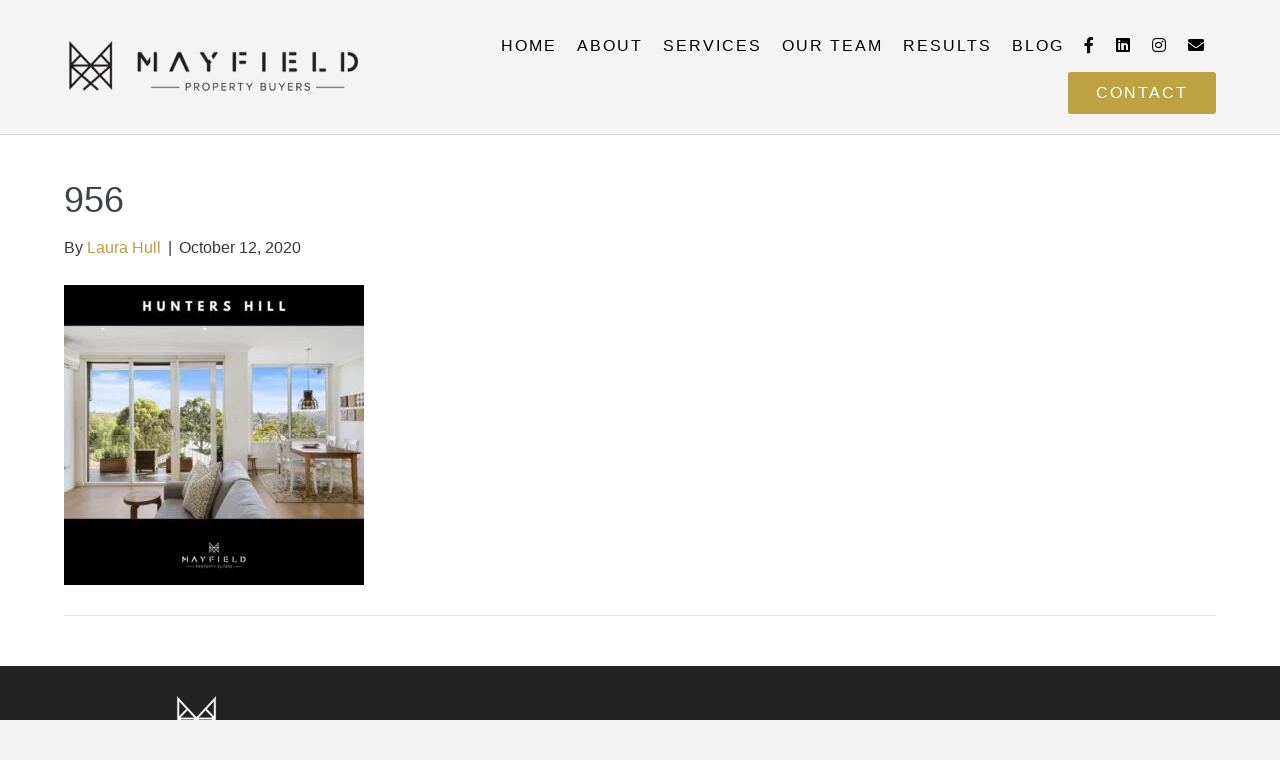

--- FILE ---
content_type: text/html; charset=UTF-8
request_url: https://mayfieldproperty.com.au/?attachment_id=5459
body_size: 23890
content:
<!DOCTYPE html><html dir="ltr" lang="en-US"><head><script data-no-optimize="1">var litespeed_docref=sessionStorage.getItem("litespeed_docref");litespeed_docref&&(Object.defineProperty(document,"referrer",{get:function(){return litespeed_docref}}),sessionStorage.removeItem("litespeed_docref"));</script> <meta charset="UTF-8" /><meta name='viewport' content='width=device-width, initial-scale=1.0' /><meta http-equiv='X-UA-Compatible' content='IE=edge' /><link rel="profile" href="https://gmpg.org/xfn/11" /> <script type="litespeed/javascript">!function(e,c){e[c]=e[c]+(e[c]&&" ")+"quform-js"}(document.documentElement,"className")</script><title>956 | Mayfield Property Buyers</title><style>img:is([sizes="auto" i], [sizes^="auto," i]) { contain-intrinsic-size: 3000px 1500px }</style><meta name="robots" content="max-snippet:-1, max-image-preview:large, max-video-preview:-1" /><meta name="author" content="Laura Hull"/><link rel="canonical" href="https://mayfieldproperty.com.au/?attachment_id=5459" /><meta name="generator" content="All in One SEO (AIOSEO) 4.9.0" /> <script type="application/ld+json" class="aioseo-schema">{"@context":"https:\/\/schema.org","@graph":[{"@type":"BreadcrumbList","@id":"https:\/\/mayfieldproperty.com.au\/?attachment_id=5459#breadcrumblist","itemListElement":[{"@type":"ListItem","@id":"https:\/\/mayfieldproperty.com.au#listItem","position":1,"name":"Home","item":"https:\/\/mayfieldproperty.com.au","nextItem":{"@type":"ListItem","@id":"https:\/\/mayfieldproperty.com.au\/?attachment_id=5459#listItem","name":"956"}},{"@type":"ListItem","@id":"https:\/\/mayfieldproperty.com.au\/?attachment_id=5459#listItem","position":2,"name":"956","previousItem":{"@type":"ListItem","@id":"https:\/\/mayfieldproperty.com.au#listItem","name":"Home"}}]},{"@type":"ItemPage","@id":"https:\/\/mayfieldproperty.com.au\/?attachment_id=5459#itempage","url":"https:\/\/mayfieldproperty.com.au\/?attachment_id=5459","name":"956 | Mayfield Property Buyers","inLanguage":"en-US","isPartOf":{"@id":"https:\/\/mayfieldproperty.com.au\/#website"},"breadcrumb":{"@id":"https:\/\/mayfieldproperty.com.au\/?attachment_id=5459#breadcrumblist"},"author":{"@id":"https:\/\/mayfieldproperty.com.au\/author\/laura\/#author"},"creator":{"@id":"https:\/\/mayfieldproperty.com.au\/author\/laura\/#author"},"datePublished":"2020-10-12T13:55:30+11:00","dateModified":"2020-10-12T13:55:30+11:00"},{"@type":"Organization","@id":"https:\/\/mayfieldproperty.com.au\/#organization","name":"Mayfield Property Buyers","description":"Buyers Agent Sydney - Finding You The Right Property","url":"https:\/\/mayfieldproperty.com.au\/","logo":{"@type":"ImageObject","url":"https:\/\/mayfieldproperty.com.au\/wp-content\/uploads\/2016\/09\/MP_logos-02.png","@id":"https:\/\/mayfieldproperty.com.au\/?attachment_id=5459\/#organizationLogo","width":591,"height":198,"caption":"Mayfield Property Buyers logo"},"image":{"@id":"https:\/\/mayfieldproperty.com.au\/?attachment_id=5459\/#organizationLogo"},"sameAs":["https:\/\/www.facebook.com\/MayfieldPropertyAU","https:\/\/www.instagram.com\/mayfield_property_buyers\/","https:\/\/www.linkedin.com\/company\/mayfield-property-buyers\/"]},{"@type":"Person","@id":"https:\/\/mayfieldproperty.com.au\/author\/laura\/#author","url":"https:\/\/mayfieldproperty.com.au\/author\/laura\/","name":"Laura Hull","image":{"@type":"ImageObject","@id":"https:\/\/mayfieldproperty.com.au\/?attachment_id=5459#authorImage","url":"https:\/\/mayfieldproperty.com.au\/wp-content\/litespeed\/avatar\/dc7b82c69c0e9b78da02109634307aa6.jpg?ver=1768861297","width":96,"height":96,"caption":"Laura Hull"}},{"@type":"WebSite","@id":"https:\/\/mayfieldproperty.com.au\/#website","url":"https:\/\/mayfieldproperty.com.au\/","name":"Mayfield Property Buyers","description":"Buyers Agent Sydney - Finding You The Right Property","inLanguage":"en-US","publisher":{"@id":"https:\/\/mayfieldproperty.com.au\/#organization"}}]}</script> <link rel='dns-prefetch' href='//fonts.googleapis.com' /><link href='https://fonts.gstatic.com' crossorigin rel='preconnect' /><link rel="alternate" type="application/rss+xml" title="Mayfield Property Buyers &raquo; Feed" href="https://mayfieldproperty.com.au/feed/" /><style id="litespeed-ccss">ul{box-sizing:border-box}:root{--wp--preset--font-size--normal:16px;--wp--preset--font-size--huge:42px}body{--wp--preset--color--black:#000;--wp--preset--color--cyan-bluish-gray:#abb8c3;--wp--preset--color--white:#fff;--wp--preset--color--pale-pink:#f78da7;--wp--preset--color--vivid-red:#cf2e2e;--wp--preset--color--luminous-vivid-orange:#ff6900;--wp--preset--color--luminous-vivid-amber:#fcb900;--wp--preset--color--light-green-cyan:#7bdcb5;--wp--preset--color--vivid-green-cyan:#00d084;--wp--preset--color--pale-cyan-blue:#8ed1fc;--wp--preset--color--vivid-cyan-blue:#0693e3;--wp--preset--color--vivid-purple:#9b51e0;--wp--preset--gradient--vivid-cyan-blue-to-vivid-purple:linear-gradient(135deg,rgba(6,147,227,1) 0%,#9b51e0 100%);--wp--preset--gradient--light-green-cyan-to-vivid-green-cyan:linear-gradient(135deg,#7adcb4 0%,#00d082 100%);--wp--preset--gradient--luminous-vivid-amber-to-luminous-vivid-orange:linear-gradient(135deg,rgba(252,185,0,1) 0%,rgba(255,105,0,1) 100%);--wp--preset--gradient--luminous-vivid-orange-to-vivid-red:linear-gradient(135deg,rgba(255,105,0,1) 0%,#cf2e2e 100%);--wp--preset--gradient--very-light-gray-to-cyan-bluish-gray:linear-gradient(135deg,#eee 0%,#a9b8c3 100%);--wp--preset--gradient--cool-to-warm-spectrum:linear-gradient(135deg,#4aeadc 0%,#9778d1 20%,#cf2aba 40%,#ee2c82 60%,#fb6962 80%,#fef84c 100%);--wp--preset--gradient--blush-light-purple:linear-gradient(135deg,#ffceec 0%,#9896f0 100%);--wp--preset--gradient--blush-bordeaux:linear-gradient(135deg,#fecda5 0%,#fe2d2d 50%,#6b003e 100%);--wp--preset--gradient--luminous-dusk:linear-gradient(135deg,#ffcb70 0%,#c751c0 50%,#4158d0 100%);--wp--preset--gradient--pale-ocean:linear-gradient(135deg,#fff5cb 0%,#b6e3d4 50%,#33a7b5 100%);--wp--preset--gradient--electric-grass:linear-gradient(135deg,#caf880 0%,#71ce7e 100%);--wp--preset--gradient--midnight:linear-gradient(135deg,#020381 0%,#2874fc 100%);--wp--preset--font-size--small:13px;--wp--preset--font-size--medium:20px;--wp--preset--font-size--large:36px;--wp--preset--font-size--x-large:42px;--wp--preset--spacing--20:.44rem;--wp--preset--spacing--30:.67rem;--wp--preset--spacing--40:1rem;--wp--preset--spacing--50:1.5rem;--wp--preset--spacing--60:2.25rem;--wp--preset--spacing--70:3.38rem;--wp--preset--spacing--80:5.06rem;--wp--preset--shadow--natural:6px 6px 9px rgba(0,0,0,.2);--wp--preset--shadow--deep:12px 12px 50px rgba(0,0,0,.4);--wp--preset--shadow--sharp:6px 6px 0px rgba(0,0,0,.2);--wp--preset--shadow--outlined:6px 6px 0px -3px rgba(255,255,255,1),6px 6px rgba(0,0,0,1);--wp--preset--shadow--crisp:6px 6px 0px rgba(0,0,0,1)}.fa,.fab,.fas{-moz-osx-font-smoothing:grayscale;-webkit-font-smoothing:antialiased;display:inline-block;font-style:normal;font-variant:normal;text-rendering:auto;line-height:1}.fa-angle-right:before{content:"\f105"}.fa-bars:before{content:"\f0c9"}.fa-chevron-up:before{content:"\f077"}.fa-envelope:before{content:"\f0e0"}.fa-facebook-f:before{content:"\f39e"}.fa-instagram:before{content:"\f16d"}.fa-linkedin:before{content:"\f08c"}.fa-search:before{content:"\f002"}.sr-only{border:0;clip:rect(0,0,0,0);height:1px;margin:-1px;overflow:hidden;padding:0;position:absolute;width:1px}.fab{font-family:"Font Awesome 5 Brands"}.fab{font-weight:400}.fa,.fas{font-family:"Font Awesome 5 Free"}.fa,.fas{font-weight:900}.fl-builder-content *,.fl-builder-content *:before,.fl-builder-content *:after{-webkit-box-sizing:border-box;-moz-box-sizing:border-box;box-sizing:border-box}.fl-row:before,.fl-row:after,.fl-row-content:before,.fl-row-content:after,.fl-col-group:before,.fl-col-group:after,.fl-col:before,.fl-col:after,.fl-module:before,.fl-module:after,.fl-module-content:before,.fl-module-content:after{display:table;content:" "}.fl-row:after,.fl-row-content:after,.fl-col-group:after,.fl-col:after,.fl-module:after,.fl-module-content:after{clear:both}.sr-only{position:absolute;width:1px;height:1px;padding:0;overflow:hidden;clip:rect(0,0,0,0);white-space:nowrap;border:0}.fl-row,.fl-row-content{margin-left:auto;margin-right:auto;min-width:0}.fl-row-content-wrap{position:relative}.fl-row-default-height .fl-row-content-wrap,.fl-row-custom-height .fl-row-content-wrap{display:-webkit-box;display:-webkit-flex;display:-ms-flexbox;display:flex;min-height:100vh}.fl-row-default-height .fl-row-content-wrap,.fl-row-custom-height .fl-row-content-wrap{min-height:0}.fl-row-default-height .fl-row-content,.fl-row-custom-height .fl-row-content{-webkit-box-flex:1 1 auto;-moz-box-flex:1 1 auto;-webkit-flex:1 1 auto;-ms-flex:1 1 auto;flex:1 1 auto}.fl-row-default-height .fl-row-full-width.fl-row-content{max-width:100%;width:100%}.fl-row-default-height.fl-row-align-center .fl-row-content-wrap,.fl-row-custom-height.fl-row-align-center .fl-row-content-wrap{align-items:center;justify-content:center;-webkit-align-items:center;-webkit-box-align:center;-webkit-box-pack:center;-webkit-justify-content:center;-ms-flex-align:center;-ms-flex-pack:center}.fl-col{float:left;min-height:1px}.fl-module img{max-width:100%}.fl-builder-content a.fl-button,.fl-builder-content a.fl-button:visited{border-radius:4px;-moz-border-radius:4px;-webkit-border-radius:4px;display:inline-block;font-size:16px;font-weight:400;line-height:18px;padding:12px 24px;text-decoration:none;text-shadow:none}.fl-builder-content .fl-button-right{text-align:right}.fl-builder-content .fl-button i{font-size:1.3em;height:auto;margin-right:8px;vertical-align:middle;width:auto}.fl-builder-content .fl-button i.fl-button-icon-after{margin-left:8px;margin-right:0}.fl-builder-content .fl-button-has-icon .fl-button-text{vertical-align:middle}.fl-row-fixed-width{max-width:1100px}.fl-row-content-wrap{margin-top:0;margin-right:0;margin-bottom:0;margin-left:0}.fl-row-content-wrap{padding-top:20px;padding-right:20px;padding-bottom:20px;padding-left:20px}.fl-col-content{margin-top:0;margin-right:0;margin-bottom:0;margin-left:0}.fl-col-content{padding-top:0;padding-right:0;padding-bottom:0;padding-left:0}.fl-module-content{margin-top:20px;margin-right:20px;margin-bottom:20px;margin-left:20px}@media (max-width:768px){.fl-row-content-wrap{background-attachment:scroll!important}.fl-col{clear:both;float:none;margin-left:auto;margin-right:auto;width:auto!important}.fl-col-small:not(.fl-col-small-full-width){max-width:400px}.fl-row[data-node] .fl-row-content-wrap{margin:0;padding-left:0;padding-right:0}.fl-col[data-node] .fl-col-content{margin:0;padding-left:0;padding-right:0}}.fl-node-4oxufn3s8b65.fl-row-custom-height>.fl-row-content-wrap{display:-webkit-box;display:-webkit-flex;display:-ms-flexbox;display:flex}.fl-node-4oxufn3s8b65.fl-row-custom-height>.fl-row-content-wrap{min-height:0}.fl-node-4oxufn3s8b65>.fl-row-content-wrap{background-image:url(https://mayfieldproperty.com.au/wp-content/uploads/2023/12/Mayfield-team_1920x960.jpg);background-repeat:no-repeat;background-position:center top;background-attachment:scroll;background-size:cover}.fl-node-4oxufn3s8b65.fl-row-custom-height>.fl-row-content-wrap{min-height:650px}@media (max-width:992px){.fl-node-4oxufn3s8b65.fl-row-custom-height>.fl-row-content-wrap{min-height:420px}}@media (max-width:768px){.fl-node-4oxufn3s8b65.fl-row-custom-height>.fl-row-content-wrap{min-height:220px}}.fl-node-13fyvk56eilu{width:100%}.uabb-tabs *,.uabb-tabs *:after,.uabb-tabs *:before{-webkit-box-sizing:border-box;box-sizing:border-box}.uabb-tabs .clearfix:before,.uabb-tabs .clearfix:after{content:'';display:table}.uabb-tabs .clearfix:after{clear:both}.uabb-content-wrap .section{display:none}.uabb-content-wrap .section p{padding:0}.uabb-tabs .uabb-content-wrap .section .uabb-content{display:none}.fl-node-5c9d875f73f74 .uabb-content-wrap5c9d875f73f74>.section>.uabb-content,.fl-node-5c9d875f73f74 .uabb-content-wrap5c9d875f73f74>.section>.uabb-tab-acc-content{padding:25px;border-radius:0;text-align:left}.fl-module-heading .fl-heading{padding:0!important;margin:0!important}.uabb-module-content h2{margin:0;clear:both}.fl-module-content a{text-decoration:none}.uabb-imgicon-wrap .uabb-image{line-height:0;position:relative}.uabb-imgicon-wrap .uabb-image-content{display:inline-block;border-radius:0;line-height:0;position:relative;max-width:100%}.uabb-imgicon-wrap .uabb-image-content img{display:inline;height:auto!important;max-width:100%;width:auto;border-radius:inherit;box-shadow:none;box-sizing:content-box}#uabb-js-breakpoint{content:"default";display:none}@media screen and (max-width:992px){#uabb-js-breakpoint{content:"992"}}@media screen and (max-width:768px){#uabb-js-breakpoint{content:"768"}}.fa{display:inline-block;font:normal normal normal 14px/1 FontAwesome;font-size:inherit;text-rendering:auto;-webkit-font-smoothing:antialiased;-moz-osx-font-smoothing:grayscale}.fa-search:before{content:"\f002"}.fa-chevron-up:before{content:"\f077"}.fa-facebook-f:before{content:"\f09a"}.fa-bars:before{content:"\f0c9"}.fa-envelope:before{content:"\f0e0"}.fa-linkedin:before{content:"\f0e1"}.fa-angle-right:before{content:"\f105"}.fa-instagram:before{content:"\f16d"}.sr-only{position:absolute;width:1px;height:1px;padding:0;margin:-1px;overflow:hidden;clip:rect(0,0,0,0);border:0}button::-moz-focus-inner{padding:0;border:0}html{font-family:sans-serif;-ms-text-size-adjust:100%;-webkit-text-size-adjust:100%}body{margin:0}article,header,nav{display:block}a{background-color:transparent}img{border:0}button,input{color:inherit;font:inherit;margin:0}button{overflow:visible}button{text-transform:none}button{-webkit-appearance:button}button::-moz-focus-inner,input::-moz-focus-inner{border:0;padding:0}input{line-height:normal}input[type=search]{-webkit-appearance:textfield;-webkit-box-sizing:content-box;-moz-box-sizing:content-box;box-sizing:content-box}input[type=search]::-webkit-search-cancel-button,input[type=search]::-webkit-search-decoration{-webkit-appearance:none}*{-webkit-box-sizing:border-box;-moz-box-sizing:border-box;box-sizing:border-box}:after,:before{-webkit-box-sizing:border-box;-moz-box-sizing:border-box;box-sizing:border-box}html{font-size:10px}body{font-family:"Helvetica Neue",Helvetica,Arial,sans-serif;font-size:14px;line-height:1.42857143;color:#333;background-color:#fff}button,input{font-family:inherit;font-size:inherit;line-height:inherit}a{color:#337ab7;text-decoration:none}img{vertical-align:middle}.sr-only{position:absolute;width:1px;height:1px;padding:0;margin:-1px;overflow:hidden;clip:rect(0,0,0,0);border:0}h2{font-family:inherit;font-weight:500;line-height:1.1;color:inherit}h2{margin-top:20px;margin-bottom:10px}h2{font-size:30px}p{margin:0 0 10px}ul{margin-top:0;margin-bottom:10px}ul ul{margin-bottom:0}.container{padding-right:15px;padding-left:15px;margin-right:auto;margin-left:auto}@media (min-width:768px){.container{width:750px}}@media (min-width:992px){.container{width:970px}}@media (min-width:1200px){.container{width:1170px}}.row{margin-right:-15px;margin-left:-15px}.col-md-12,.col-md-3,.col-md-4,.col-md-8,.col-md-9,.col-sm-12{position:relative;min-height:1px;padding-right:15px;padding-left:15px}@media (min-width:768px){.col-sm-12{float:left}.col-sm-12{width:100%}}@media (min-width:992px){.col-md-12,.col-md-3,.col-md-4,.col-md-8,.col-md-9{float:left}.col-md-12{width:100%}.col-md-9{width:75%}.col-md-8{width:66.66666667%}.col-md-4{width:33.33333333%}.col-md-3{width:25%}}input[type=search]{-webkit-box-sizing:border-box;-moz-box-sizing:border-box;box-sizing:border-box;-webkit-appearance:none;-moz-appearance:none;appearance:none}.form-control{display:block;width:100%;height:34px;padding:6px 12px;font-size:14px;line-height:1.42857143;color:#555;background-color:#fff;background-image:none;border:1px solid #ccc;border-radius:4px;-webkit-box-shadow:inset 0 1px 1px rgba(0,0,0,.075);box-shadow:inset 0 1px 1px rgba(0,0,0,.075)}.form-control::-moz-placeholder{color:#999;opacity:1}.form-control:-ms-input-placeholder{color:#999}.form-control::-webkit-input-placeholder{color:#999}.form-control::-ms-expand{background-color:transparent;border:0}.collapse{display:none}.nav{padding-left:0;margin-bottom:0;list-style:none}.nav>li{position:relative;display:block}.nav>li>a{position:relative;display:block;padding:10px 15px}.navbar{position:relative;min-height:50px;margin-bottom:20px;border:1px solid transparent}@media (min-width:768px){.navbar{border-radius:4px}}.navbar-collapse{padding-right:15px;padding-left:15px;overflow-x:visible;border-top:1px solid transparent;-webkit-box-shadow:inset 0 1px 0 rgba(255,255,255,.1);box-shadow:inset 0 1px 0 rgba(255,255,255,.1);-webkit-overflow-scrolling:touch}@media (min-width:768px){.navbar-collapse{width:auto;border-top:0;-webkit-box-shadow:none;box-shadow:none}.navbar-collapse.collapse{display:block!important;height:auto!important;padding-bottom:0;overflow:visible!important}}.navbar-toggle{position:relative;float:right;padding:9px 10px;margin-right:15px;margin-top:8px;margin-bottom:8px;background-color:transparent;background-image:none;border:1px solid transparent;border-radius:4px}@media (min-width:768px){.navbar-toggle{display:none}}.navbar-nav{margin:7.5px -15px}.navbar-nav>li>a{padding-top:10px;padding-bottom:10px;line-height:20px}@media (min-width:768px){.navbar-nav{float:left;margin:0}.navbar-nav>li{float:left}.navbar-nav>li>a{padding-top:15px;padding-bottom:15px}}@media (min-width:768px){.navbar-right{float:right!important;margin-right:-15px}}.navbar-default{background-color:#f8f8f8;border-color:#e7e7e7}.navbar-default .navbar-nav>li>a{color:#777}.navbar-default .navbar-toggle{border-color:#ddd}.navbar-default .navbar-collapse{border-color:#e7e7e7}.clearfix:after,.clearfix:before,.container:after,.container:before,.nav:after,.nav:before,.navbar-collapse:after,.navbar-collapse:before,.navbar:after,.navbar:before,.row:after,.row:before{display:table;content:" "}.clearfix:after,.container:after,.nav:after,.navbar-collapse:after,.navbar:after,.row:after{clear:both}@-ms-viewport{width:device-width}body{background-color:#f2f2f2;color:#38383b;font-family:"Poppins",sans-serif;font-size:16px;font-weight:400;line-height:1.6;font-style:normal;padding:0;word-wrap:break-word}h2{color:#3e4148;font-family:"Poppins",sans-serif;font-weight:400;line-height:1.4;text-transform:none;font-style:normal}h2{font-size:30px;line-height:1.4;letter-spacing:0px}a{color:#baa043}img{max-width:100%;height:auto}.fl-screen-reader-text{position:absolute;left:-10000px;top:auto;width:1px;height:1px;overflow:hidden}.container{padding-left:20px;padding-right:20px}.fl-page{position:relative;-moz-box-shadow:none;-webkit-box-shadow:none;box-shadow:none;margin:0 auto}.fl-page-header{border-color:#dbdbdb;background-color:#f4f4f4;color:#000}.fl-page-header *{color:#000}.fl-page-header a,.fl-page-header a *,.fl-page-header a.fas{color:#000}.fl-page-header .navbar-nav li>a{color:#000}.fl-page-header .navbar-nav li.current-menu-item>a{color:#bda241}.fl-page-header-container{padding-bottom:20px;padding-top:20px}.fl-page-header-logo{text-align:center}.fl-page-header-logo a{text-decoration:none}.fl-logo-img{max-width:100%}.fl-page-header-primary .fl-logo-img{height:auto!important}.fl-page-header-fixed .fl-logo-img{display:inherit}.fl-page-nav-wrap{padding-bottom:20px}.fl-page-nav{background:0 0;border:none;min-height:0;margin-bottom:0;-moz-border-radius:0;-webkit-border-radius:0;border-radius:0}.fl-page-nav .navbar-nav>li>a{padding:15px}.fl-page-nav .navbar-toggle{border:none;float:none;font-family:"Poppins",sans-serif;font-size:16px;font-weight:400;line-height:1.4;text-transform:none;margin:0;width:100%;-moz-border-radius:0;-webkit-border-radius:0;border-radius:0}.fl-page-nav .navbar-nav,.fl-page-nav .navbar-nav a{font-family:"Poppins",sans-serif;font-size:16px;font-weight:400;line-height:1.4;text-transform:none}.fl-full-width .fl-page-nav{margin:0 auto}.fl-page-nav-collapse{border:none;max-height:none;padding:0;-moz-box-shadow:none;-webkit-box-shadow:none;box-shadow:none}.fl-page-nav-collapse ul.navbar-nav{margin:0}.fl-page-nav-collapse ul.navbar-nav>li{border-bottom:1px solid #e6e6e6}.fl-page-nav-collapse ul.navbar-nav>li:last-child{border-bottom:none}.fl-page-nav-search{bottom:0;display:none;position:absolute;right:0;top:0}.fl-page-nav-search a.fa-search{color:#000;font-size:20px;padding:8px;position:absolute;right:0;top:5px}.fl-page-nav-search form{background-color:#f4f4f4;border-top:3px solid #d9cb9b;display:none;padding:20px;position:absolute;right:0;top:100%;width:400px;z-index:1000;-moz-box-shadow:0 1px 20px rgba(0,0,0,.15);-webkit-box-shadow:0 1px 20px rgba(0,0,0,.15);box-shadow:0 1px 20px rgba(0,0,0,.15)}.fl-page-nav-search form input.fl-search-input{background-color:#f4f4f4;border-color:#dbdbdb;color:#000}.fl-page-nav ul.sub-menu{background-clip:padding-box;background-color:#f4f4f4;border-top:3px solid #d9cb9b;font-size:14px;float:none;left:-99999px;list-style:none;padding:10px 0;position:absolute;top:100%;width:240px;z-index:1000;-moz-box-shadow:0 1px 20px rgba(0,0,0,.15);-webkit-box-shadow:0 1px 20px rgba(0,0,0,.15);box-shadow:0 1px 20px rgba(0,0,0,.15)}.fl-page-nav ul.sub-menu li{border:none}.fl-page-nav ul.sub-menu li a{clear:none;color:#000;display:block;font-weight:400;line-height:20px;margin:0 10px;padding:10px 15px}.fl-page-nav ul.sub-menu li a:before{content:'';margin-right:0}.fl-page-nav ul li{position:relative}.fl-page-content{background-color:#fff}.fl-content{margin:20px 0}#fl-to-top{display:none;background-color:#ccc;background-color:rgba(0,0,0,.2);position:fixed;bottom:15px;right:15px;width:44px;height:42px;text-align:center;z-index:1003}#fl-to-top i{position:absolute;top:12px;left:14px;color:#fff;font-size:16px;line-height:16px}.fl-post{margin-bottom:40px}.fl-post:last-child{margin-bottom:0}.fl-post img[class*=wp-image-]{height:auto;max-width:100%}a.fl-button,a.fl-button:visited{background:#baa043;color:#000;border:1px solid #8d7933}a.fl-button *,a.fl-button:visited *{color:#000}button{background-color:#baa043;color:#000;font-size:16px;line-height:1.2;padding:6px 12px;font-weight:400;text-shadow:none;border:1px solid #8d7933;-moz-box-shadow:none;-webkit-box-shadow:none;box-shadow:none;-moz-border-radius:4px;-webkit-border-radius:4px;border-radius:4px}input[type=search]{display:block;width:100%;padding:6px 12px;font-size:14px;line-height:1.428571429;color:#38383b;background-color:#fcfcfc;background-image:none;border:1px solid #e6e6e6;-moz-box-shadow:none;-webkit-box-shadow:none;box-shadow:none;-moz-border-radius:4px;-webkit-border-radius:4px;border-radius:4px}input[type=search]::-webkit-input-placeholder{color:rgba(56,56,59,.4)}input[type=search]:-moz-placeholder{color:rgba(56,56,59,.4)}input[type=search]::-moz-placeholder{color:rgba(56,56,59,.4)}input[type=search]:-ms-input-placeholder{color:rgba(56,56,59,.4)}.form-control{background-color:#fcfcfc;border-color:#e6e6e6;color:#38383b}.form-control::-webkit-input-placeholder{color:rgba(56,56,59,.4)}.form-control:-moz-placeholder{color:rgba(56,56,59,.4)}.form-control::-moz-placeholder{color:rgba(56,56,59,.4)}.form-control:-ms-input-placeholder{color:rgba(56,56,59,.4)}.fl-builder .container.fl-content-full{margin:0;padding:0;width:auto;max-width:none}.fl-builder .container.fl-content-full>.row{margin:0}.fl-builder .container.fl-content-full .fl-content{margin:0;padding:0}@media (min-width:768px){.container{padding-left:40px;padding-right:40px;width:auto}.fl-page-nav{background:0 0}.fl-page-nav .navbar-nav li>a{padding:15px 10px;color:#38383b}.fl-page-nav .navbar-nav li.current-menu-item>a{color:#3e4148}.fl-page-nav-wrap{border-bottom:1px solid #e6e6e6;border-top:1px solid #e6e6e6;padding:0;border-color:#dbdbdb;background-color:#f4f4f4;color:#000}.fl-page-nav-wrap *{color:#000}.fl-page-nav-wrap a,.fl-page-nav-wrap a *,.fl-page-nav-wrap a.fas{color:#000}.fl-page-nav-wrap .navbar-nav li>a{color:#000}.fl-page-nav-wrap .navbar-nav li.current-menu-item>a{color:#bda241}.fl-page-nav-collapse ul.navbar-nav>li{border:none}.fl-page-nav-collapse ul.navbar-nav>li:first-child{border:none}.fl-page-header-container{position:relative}.fl-page-nav-col,.fl-page-nav,.fl-page-fixed-nav-wrap{position:inherit}.fl-content{margin:40px 0}}@media (min-width:992px){.container{padding-left:0;padding-right:0;width:900px}.fl-full-width .container{padding-left:40px;padding-right:40px;width:auto}.fl-page{-moz-box-shadow:none;-webkit-box-shadow:none;box-shadow:none;width:980px}.fl-full-width .fl-page{width:auto}.fl-page-nav-search{display:block}.fl-content{margin:40px 0}}@media (min-width:1100px){.container{width:1920px;max-width:90%}.fl-full-width .container{padding-left:0;padding-right:0;width:1920px}}@media (max-width:767px){.fl-page-nav-toggle-icon.fl-page-nav-toggle-visible-mobile{position:relative}body:not(.fl-nav-mobile-offcanvas) .fl-page-nav-toggle-icon.fl-page-nav-toggle-visible-mobile.fl-page-nav-right .fl-page-nav-collapse{width:100%}body:not(.fl-nav-mobile-offcanvas) .fl-page-nav-toggle-icon.fl-page-nav-toggle-visible-mobile.fl-page-nav-right .fl-page-nav-collapse ul.navbar-nav{flex:0 0 100%}.fl-page-nav-toggle-icon.fl-page-nav-toggle-visible-mobile.fl-page-nav-right .fl-page-nav-collapse ul.navbar-nav{float:none!important}.fl-page-nav-toggle-icon.fl-page-nav-toggle-visible-mobile.fl-page-nav-right .fl-page-header-row .fl-page-header-logo{padding-bottom:20px}.fl-page-nav-toggle-icon.fl-page-nav-toggle-visible-mobile.fl-page-nav-right .fl-page-header-logo-col,.fl-page-nav-toggle-icon.fl-page-nav-toggle-visible-mobile.fl-page-nav-right .fl-page-nav-col{width:100%}.fl-page-nav-toggle-icon.fl-page-nav-toggle-visible-mobile .fl-page-nav-collapse{border-top:1px solid #dbdbdb;padding-bottom:10px}.fl-page-nav-toggle-icon.fl-page-nav-toggle-visible-mobile .fl-page-nav-collapse.collapse{display:none!important;visibility:hidden!important}.fl-page-nav-toggle-icon.fl-page-nav-toggle-visible-mobile .fl-page-nav-collapse ul.navbar-nav{display:block;float:none}.fl-page-nav-toggle-icon.fl-page-nav-toggle-visible-mobile .fl-page-nav-collapse ul.navbar-nav>li{border-color:#dbdbdb;border-bottom-style:solid;border-bottom-width:1px;display:block;float:none;position:relative}.fl-page-nav-toggle-icon.fl-page-nav-toggle-visible-mobile .fl-page-nav-collapse ul.navbar-nav>li>a{color:#000;text-align:left}.fl-page-nav-toggle-icon.fl-page-nav-toggle-visible-mobile .fl-page-nav-collapse ul.navbar-nav>li.current-menu-item>a{color:#bda241}.fl-page-nav-toggle-icon.fl-page-nav-toggle-visible-mobile .fl-page-nav-collapse ul.sub-menu li{border-color:#dbdbdb}.fl-page-nav-toggle-icon.fl-page-nav-toggle-visible-mobile .fl-page-nav-collapse ul.sub-menu li a{color:#000}.fl-page-nav-toggle-icon.fl-page-nav-toggle-visible-mobile .fl-page-nav-collapse .fl-page-nav-search{display:none}.fl-page-nav-toggle-icon.fl-page-nav-toggle-visible-mobile .fl-page-nav ul.sub-menu{background-color:transparent;border:none;float:none;height:100%;list-style:none;overflow:hidden;padding:0;position:absolute;top:0;width:auto;-moz-box-shadow:none;-webkit-box-shadow:none;box-shadow:none}.fl-page-nav-toggle-icon.fl-page-nav-toggle-visible-mobile .fl-page-nav ul.sub-menu li{border-top:1px solid #e6e6e6}.fl-page-nav-toggle-icon.fl-page-nav-toggle-visible-mobile .fl-page-nav ul.sub-menu li a{clear:both;color:#000;display:block;font-weight:400;line-height:20px;margin:0;padding:15px}.fl-page-nav-toggle-icon.fl-page-nav-toggle-visible-mobile .fl-page-nav ul.sub-menu li a:before{font-family:'Font Awesome 5 Free';content:'\f105';font-weight:900;margin-right:10px}.fl-page-nav-toggle-icon.fl-page-nav-toggle-visible-mobile .fl-submenu-icon-wrap{visibility:hidden}.fl-page-nav-toggle-icon.fl-page-nav-toggle-visible-mobile .fl-submenu-icon-wrap .fl-submenu-toggle-icon{position:absolute;padding:15px;top:0;right:0;bottom:0}.fl-page-nav-toggle-icon.fl-page-nav-toggle-visible-mobile .fl-submenu-icon-wrap .fl-submenu-toggle-icon:after{font-family:'Font Awesome 5 Free';content:'\f107';font-weight:900;font-size:16px;float:right}.fl-page-nav-toggle-icon.fl-page-nav-toggle-visible-mobile .fl-page-nav-wrap{border:0 none;margin:0;padding-bottom:0}.fl-page-nav-toggle-icon.fl-page-nav-toggle-visible-mobile .fl-page-header-logo{text-align:left;margin-right:55px}.fl-page-nav-toggle-icon.fl-page-nav-toggle-visible-mobile .fl-page-nav-col,.fl-page-nav-toggle-icon.fl-page-nav-toggle-visible-mobile .navbar{position:static}.fl-page-nav-toggle-icon.fl-page-nav-toggle-visible-mobile .fl-page-nav .navbar-toggle{background:0 0;display:block;font-size:22px;line-height:19px;padding:6px 8px;position:absolute;right:20px;top:24px;width:auto;color:#000}.fl-page-nav-toggle-icon.fl-page-nav-toggle-visible-mobile .fl-page-nav .navbar-toggle *{color:#000}}.fl-page-nav-right.fl-page-header-fixed,.fl-page-header-fixed{display:none;left:auto;position:fixed!important;top:0;width:100%;z-index:100;border-color:#dbdbdb;background-color:#f4f4f4;color:#000;-moz-box-shadow:0 0 7px rgba(0,0,0,.1);-webkit-box-shadow:0 0 7px rgba(0,0,0,.1);box-shadow:0 0 7px rgba(0,0,0,.1)}.fl-page-nav-right.fl-page-header-fixed *,.fl-page-header-fixed *{color:#000}.fl-page-nav-right.fl-page-header-fixed a,.fl-page-header-fixed a,.fl-page-nav-right.fl-page-header-fixed a *,.fl-page-header-fixed a *{color:#000}.fl-page-nav-right.fl-page-header-fixed .navbar-nav li>a,.fl-page-header-fixed .navbar-nav li>a{color:#000}.fl-page-nav-right.fl-page-header-fixed .navbar-nav li.current-menu-item>a,.fl-page-header-fixed .navbar-nav li.current-menu-item>a{color:#bda241}.fl-page-nav-right.fl-page-header-fixed .fl-page-header-container.container,.fl-page-header-fixed .fl-page-header-container.container{padding-bottom:8px;padding-top:8px}.fl-page-nav-right.fl-page-header-fixed .fl-logo-img,.fl-page-header-fixed .fl-logo-img{max-height:60px!important;width:auto!important}.fl-page-nav-right.fl-page-header-fixed .fl-page-nav-wrap .navbar-nav>li>a,.fl-page-header-fixed .fl-page-nav-wrap .navbar-nav>li>a{padding:10px}.fl-page-nav-right.fl-page-header-fixed .fl-page-nav ul.sub-menu,.fl-page-header-fixed .fl-page-nav ul.sub-menu{background-color:#f4f4f4}@media (min-width:991px){.fl-page-header-fixed .fl-page-fixed-nav-wrap{padding-right:0}}.fl-page-nav-right .fl-page-header-container{padding-bottom:0}.fl-page-nav-right .fl-page-header-logo{padding-bottom:20px}.fl-page-nav-right .fl-page-nav-search{position:relative}.fl-page-nav-right .fl-page-nav-search a.fa-search{padding:13px 0 13px 10px;position:static}.fl-page-nav-right .fl-page-nav-collapse{display:inline-flex!important;align-items:center;justify-content:flex-end}@media (min-width:768px){.fl-page-nav-right{text-align:center}.fl-page-nav-right .fl-page-header-container{padding-left:15px;padding-right:15px}.fl-page-nav-right .fl-page-header-logo{padding-left:40px;padding-right:40px}.fl-page-nav-right .fl-page-nav-wrap{margin-left:-15px;margin-right:-15px}.fl-page-nav-right .fl-page-nav ul.navbar-nav{float:none!important}.fl-page-nav-right .fl-page-nav ul.navbar-nav:last-child{margin-right:0}.fl-page-nav-right .fl-page-nav ul.navbar-nav>li{display:inline-block;float:none}.fl-page-nav-right .fl-page-nav ul.sub-menu{text-align:left}}@media (min-width:992px){.fl-page-nav-right{text-align:right}.fl-page-nav-right .fl-page-header-wrap{border-bottom:1px solid rgba(0,0,0,.13)}.fl-page-nav-right .fl-page-header-container{padding-bottom:20px}.fl-page-nav-right .fl-page-header-row{display:table;table-layout:fixed;width:100%;margin-left:0;margin-right:0}.fl-page-nav-right .fl-page-header-row>div{display:table-cell;float:none;vertical-align:middle}.fl-page-nav-right .fl-page-header-row .fl-page-header-logo-col{padding-left:0}.fl-page-nav-right .fl-page-header-row .fl-page-logo-wrap{padding-left:0}.fl-page-nav-right .fl-page-header-row .fl-page-nav-col{padding-right:0}.fl-page-nav-right .fl-page-header-logo{padding:0;text-align:left}.fl-page-nav-right .fl-page-nav-wrap{border-color:#dbdbdb;background-color:#f4f4f4;color:#000;background:0 0;border:none;margin-left:0;margin-right:0}.fl-page-nav-right .fl-page-nav-wrap *{color:#000}.fl-page-nav-right .fl-page-nav-wrap a,.fl-page-nav-right .fl-page-nav-wrap a *,.fl-page-nav-right .fl-page-nav-wrap a.fas{color:#000}.fl-page-nav-right .fl-page-nav-wrap .navbar-nav li>a{color:#000}.fl-page-nav-right .fl-page-nav-wrap .navbar-nav li.current-menu-item>a{color:#bda241}.fl-page-nav-right .fl-page-nav{border:none;margin:0}.fl-page-nav-right .fl-page-nav ul.navbar-nav{float:right!important}.fl-page-nav-right .fl-page-nav ul.navbar-nav>li{display:block;float:left}}@media (min-width:1100px){.fl-page-nav-right .fl-page-header-container{padding-left:0;padding-right:0}}@media (max-width:991px){body{font-size:16px;line-height:1.6}h2{font-size:30px;line-height:1.4;letter-spacing:0px}.fl-page button{font-size:16px;line-height:1.2}a.fl-button,a.fl-button:visited,.fl-page a.fl-button,.fl-page a.fl-button:visited{font-size:16px;line-height:1.2}}@media (max-width:767px){body{font-size:16px;line-height:1.6}h2{font-size:30px;line-height:1.4;letter-spacing:0px}.fl-page button{font-size:16px;line-height:1.2}a.fl-button,a.fl-button:visited,.fl-page a.fl-button,.fl-page a.fl-button:visited{font-size:16px;line-height:1.2}}.fl-node-5c9eda6fd321a.fl-module-heading .fl-heading{background:#222}.fl-node-5c9eda6fd321a.fl-module-heading .fl-heading span{color:#fff!important;background:0 0!important}.fl-node-5ca438136297f.fl-module-heading .fl-heading{background:#222}.fl-node-5ca438136297f.fl-module-heading .fl-heading span{color:#fff!important}.fl-node-5c9eda2fb6676.fl-module-heading .fl-heading{background:#222}.fl-node-5c9eda2fb6676.fl-module-heading .fl-heading span{color:#fff!important}.fl-page-nav-search{display:none}.fl-page-nav-right .fl-page-nav-search a.fa-search{padding:13px 0 13px 10px;position:static;display:none}.tab-content-heading h2.fl-heading{padding:25px 30px!important;position:relative;z-index:1}.tab-content-heading h2.fl-heading{background:#ebecf0;color:#2b304a}.selling-service .uabb-image-content,.selling-service .uabb-image-content img{width:100%}::placeholder{color:red;opacity:1}:-ms-input-placeholder{color:red}::-ms-input-placeholder{color:red}@media (min-width:320px) and (max-width:736px){.page-id-298 .fl-button{display:block!important}}li.contact-btn>a{display:inline-block;padding:10px 28px!important;background:#bda241!important;color:#fff!important;border-radius:3px;vertical-align:middle}.fl-page-nav .navbar-nav>li>a{letter-spacing:2px}@media (min-width:992px){.fl-page-nav-right .fl-page-nav ul.navbar-nav>li{display:inline-block;float:none}}@media (max-width:480px){.fl-button{display:none!important}}.fl-module-heading .fl-heading{padding:0!important;margin:0!important}.uabb-imgicon-wrap .uabb-image{line-height:0;position:relative}.uabb-imgicon-wrap .uabb-image-content{border-radius:0;display:inline-block;line-height:0;position:relative;max-width:100%;overflow:hidden}.uabb-imgicon-wrap .uabb-image-content img{display:inline;height:auto!important;max-width:100%;width:auto;box-sizing:content-box;border-radius:inherit}.uabb-module-content h2{margin:0;clear:both}.fl-module-content a{text-decoration:none}.uabb-imgicon-wrap .uabb-image{line-height:0;position:relative}.uabb-imgicon-wrap .uabb-image-content{display:inline-block;border-radius:0;line-height:0;position:relative;max-width:100%}.uabb-imgicon-wrap .uabb-image-content img{display:inline;height:auto!important;max-width:100%;width:auto;border-radius:inherit;box-shadow:none;box-sizing:content-box}#uabb-js-breakpoint{content:"default";display:none}@media screen and (max-width:992px){#uabb-js-breakpoint{content:"992"}}@media screen and (max-width:768px){#uabb-js-breakpoint{content:"768"}}.fl-node-5c9eda6fd2a4a{width:50%}.fl-node-5c9eda6fd2e32{width:50%}.fl-row .fl-col .fl-node-5c9eda6fd321a h2.fl-heading .fl-heading-text,.fl-node-5c9eda6fd321a h2.fl-heading .fl-heading-text{color:#fff}.fl-node-5c9eda6fd321a.fl-module-heading .fl-heading{font-size:18px;letter-spacing:4px;text-align:right;text-transform:uppercase}.fl-node-5c9eda6fd321a>.fl-module-content{margin-top:60px;margin-right:-90px}@media (max-width:768px){.fl-node-5c9eda6fd321a>.fl-module-content{margin-top:20px;margin-right:20px}}.fl-builder-content .fl-node-5c9eda6fd3602 .fl-rich-text{font-weight:400;font-size:14px}.fl-node-5c9eda6fd3602>.fl-module-content{margin-left:20px}.fl-builder-content .fl-node-5c9eda6fd39ea a.fl-button,.fl-builder-content .fl-node-5c9eda6fd39ea a.fl-button:visited{background:#baa043}.fl-builder-content .fl-node-5c9eda6fd39ea a.fl-button,.fl-builder-content .fl-node-5c9eda6fd39ea a.fl-button:visited,.fl-builder-content .fl-node-5c9eda6fd39ea a.fl-button *,.fl-builder-content .fl-node-5c9eda6fd39ea a.fl-button:visited *{color:#fff}.fl-node-5c9eda6fd39ea .fl-button-wrap{text-align:right}.fl-builder-content .fl-node-5c9eda6fd39ea a.fl-button,.fl-builder-content .fl-node-5c9eda6fd39ea a.fl-button:visited{font-size:12px;text-transform:uppercase;border:1px solid #ae9437;border-style:none;border-width:0;background-clip:border-box;border-top-left-radius:0;border-top-right-radius:0;border-bottom-left-radius:0;border-bottom-right-radius:0}.fl-node-5c9eda6fd3dd2 .uabb-imgicon-wrap{text-align:center}.uabb-module-content h2{margin:0;clear:both}.fl-module-content a{text-decoration:none}.uabb-imgicon-wrap .uabb-image{line-height:0;position:relative}.uabb-imgicon-wrap .uabb-image-content{display:inline-block;border-radius:0;line-height:0;position:relative;max-width:100%}.uabb-imgicon-wrap .uabb-image-content img{display:inline;height:auto!important;max-width:100%;width:auto;border-radius:inherit;box-shadow:none;box-sizing:content-box}#uabb-js-breakpoint{content:"default";display:none}@media screen and (max-width:992px){#uabb-js-breakpoint{content:"992"}}@media screen and (max-width:768px){#uabb-js-breakpoint{content:"768"}}.fl-node-5ca43813621af{width:50%}.fl-node-5ca4381362597{width:50%}.fl-row .fl-col .fl-node-5ca438136297f h2.fl-heading .fl-heading-text,.fl-node-5ca438136297f h2.fl-heading .fl-heading-text{color:#fff}.fl-node-5ca438136297f.fl-module-heading .fl-heading{font-size:18px;letter-spacing:4px;text-align:right;text-transform:uppercase}.fl-node-5ca438136297f>.fl-module-content{margin-top:60px;margin-right:-90px}@media (max-width:768px){.fl-node-5ca438136297f>.fl-module-content{margin-top:20px;margin-right:20px}}.fl-builder-content .fl-node-5ca4381362d67 .fl-rich-text{font-weight:400;font-size:14px}.fl-node-5ca4381362d67>.fl-module-content{margin-left:20px}.fl-builder-content .fl-node-5ca438136314f a.fl-button,.fl-builder-content .fl-node-5ca438136314f a.fl-button:visited{background:#baa043}.fl-builder-content .fl-node-5ca438136314f a.fl-button,.fl-builder-content .fl-node-5ca438136314f a.fl-button:visited,.fl-builder-content .fl-node-5ca438136314f a.fl-button *,.fl-builder-content .fl-node-5ca438136314f a.fl-button:visited *{color:#fff}.fl-node-5ca438136314f .fl-button-wrap{text-align:right}.fl-builder-content .fl-node-5ca438136314f a.fl-button,.fl-builder-content .fl-node-5ca438136314f a.fl-button:visited{font-size:12px;text-transform:uppercase;border:1px solid #ae9437;border-style:none;border-width:0;background-clip:border-box;border-top-left-radius:0;border-top-right-radius:0;border-bottom-left-radius:0;border-bottom-right-radius:0}.fl-node-5ca4381363537 .uabb-imgicon-wrap{text-align:center}.uabb-module-content h2{margin:0;clear:both}.fl-module-content a{text-decoration:none}.uabb-imgicon-wrap .uabb-image{line-height:0;position:relative}.uabb-imgicon-wrap .uabb-image-content{display:inline-block;border-radius:0;line-height:0;position:relative;max-width:100%}.uabb-imgicon-wrap .uabb-image-content img{display:inline;height:auto!important;max-width:100%;width:auto;border-radius:inherit;box-shadow:none;box-sizing:content-box}#uabb-js-breakpoint{content:"default";display:none}@media screen and (max-width:992px){#uabb-js-breakpoint{content:"992"}}@media screen and (max-width:768px){#uabb-js-breakpoint{content:"768"}}.fl-node-5c9eda2fb5ea6{width:50%}.fl-node-5c9eda2fb628e{width:50%}.fl-row .fl-col .fl-node-5c9eda2fb6676 h2.fl-heading .fl-heading-text,.fl-node-5c9eda2fb6676 h2.fl-heading .fl-heading-text{color:#fff}.fl-node-5c9eda2fb6676.fl-module-heading .fl-heading{font-size:18px;letter-spacing:4px;text-align:right;text-transform:uppercase}.fl-node-5c9eda2fb6676>.fl-module-content{margin-top:60px;margin-right:-90px}@media (max-width:768px){.fl-node-5c9eda2fb6676>.fl-module-content{margin-top:20px;margin-right:20px}}.fl-builder-content .fl-node-5c9eda2fb6a5f .fl-rich-text{font-size:14px}.fl-node-5c9eda2fb6a5f>.fl-module-content{margin-left:20px}.fl-builder-content .fl-node-5c9eda2fb6e47 a.fl-button,.fl-builder-content .fl-node-5c9eda2fb6e47 a.fl-button:visited{background:#baa043}.fl-builder-content .fl-node-5c9eda2fb6e47 a.fl-button,.fl-builder-content .fl-node-5c9eda2fb6e47 a.fl-button:visited,.fl-builder-content .fl-node-5c9eda2fb6e47 a.fl-button *,.fl-builder-content .fl-node-5c9eda2fb6e47 a.fl-button:visited *{color:#fff}.fl-node-5c9eda2fb6e47 .fl-button-wrap{text-align:right}.fl-builder-content .fl-node-5c9eda2fb6e47 a.fl-button,.fl-builder-content .fl-node-5c9eda2fb6e47 a.fl-button:visited{font-size:12px;text-transform:uppercase;border:1px solid #ae9437;border-style:none;border-width:0;background-clip:border-box;border-top-left-radius:0;border-top-right-radius:0;border-bottom-left-radius:0;border-bottom-right-radius:0}.fl-node-5c9eda2fb722f .uabb-imgicon-wrap{text-align:center}.uabb-module-content h2{margin:0;clear:both}.fl-module-content a{text-decoration:none}.uabb-imgicon-wrap .uabb-image{line-height:0;position:relative}.uabb-imgicon-wrap .uabb-image-content{display:inline-block;border-radius:0;line-height:0;position:relative;max-width:100%}.uabb-imgicon-wrap .uabb-image-content img{display:inline;height:auto!important;max-width:100%;width:auto;border-radius:inherit;box-shadow:none;box-sizing:content-box}#uabb-js-breakpoint{content:"default";display:none}@media screen and (max-width:992px){#uabb-js-breakpoint{content:"992"}}@media screen and (max-width:768px){#uabb-js-breakpoint{content:"768"}}</style><link rel="preload" data-asynced="1" data-optimized="2" as="style" onload="this.onload=null;this.rel='stylesheet'" href="https://mayfieldproperty.com.au/wp-content/litespeed/ucss/2189855ae05e34f07dd30fd4532d1d24.css?ver=2f9bc" /><script data-optimized="1" type="litespeed/javascript" data-src="https://mayfieldproperty.com.au/wp-content/plugins/litespeed-cache/assets/js/css_async.min.js"></script> <style id='wp-block-library-theme-inline-css'>.wp-block-audio :where(figcaption){color:#555;font-size:13px;text-align:center}.is-dark-theme .wp-block-audio :where(figcaption){color:#ffffffa6}.wp-block-audio{margin:0 0 1em}.wp-block-code{border:1px solid #ccc;border-radius:4px;font-family:Menlo,Consolas,monaco,monospace;padding:.8em 1em}.wp-block-embed :where(figcaption){color:#555;font-size:13px;text-align:center}.is-dark-theme .wp-block-embed :where(figcaption){color:#ffffffa6}.wp-block-embed{margin:0 0 1em}.blocks-gallery-caption{color:#555;font-size:13px;text-align:center}.is-dark-theme .blocks-gallery-caption{color:#ffffffa6}:root :where(.wp-block-image figcaption){color:#555;font-size:13px;text-align:center}.is-dark-theme :root :where(.wp-block-image figcaption){color:#ffffffa6}.wp-block-image{margin:0 0 1em}.wp-block-pullquote{border-bottom:4px solid;border-top:4px solid;color:currentColor;margin-bottom:1.75em}.wp-block-pullquote cite,.wp-block-pullquote footer,.wp-block-pullquote__citation{color:currentColor;font-size:.8125em;font-style:normal;text-transform:uppercase}.wp-block-quote{border-left:.25em solid;margin:0 0 1.75em;padding-left:1em}.wp-block-quote cite,.wp-block-quote footer{color:currentColor;font-size:.8125em;font-style:normal;position:relative}.wp-block-quote:where(.has-text-align-right){border-left:none;border-right:.25em solid;padding-left:0;padding-right:1em}.wp-block-quote:where(.has-text-align-center){border:none;padding-left:0}.wp-block-quote.is-large,.wp-block-quote.is-style-large,.wp-block-quote:where(.is-style-plain){border:none}.wp-block-search .wp-block-search__label{font-weight:700}.wp-block-search__button{border:1px solid #ccc;padding:.375em .625em}:where(.wp-block-group.has-background){padding:1.25em 2.375em}.wp-block-separator.has-css-opacity{opacity:.4}.wp-block-separator{border:none;border-bottom:2px solid;margin-left:auto;margin-right:auto}.wp-block-separator.has-alpha-channel-opacity{opacity:1}.wp-block-separator:not(.is-style-wide):not(.is-style-dots){width:100px}.wp-block-separator.has-background:not(.is-style-dots){border-bottom:none;height:1px}.wp-block-separator.has-background:not(.is-style-wide):not(.is-style-dots){height:2px}.wp-block-table{margin:0 0 1em}.wp-block-table td,.wp-block-table th{word-break:normal}.wp-block-table :where(figcaption){color:#555;font-size:13px;text-align:center}.is-dark-theme .wp-block-table :where(figcaption){color:#ffffffa6}.wp-block-video :where(figcaption){color:#555;font-size:13px;text-align:center}.is-dark-theme .wp-block-video :where(figcaption){color:#ffffffa6}.wp-block-video{margin:0 0 1em}:root :where(.wp-block-template-part.has-background){margin-bottom:0;margin-top:0;padding:1.25em 2.375em}</style><style id='classic-theme-styles-inline-css'>/*! This file is auto-generated */
.wp-block-button__link{color:#fff;background-color:#32373c;border-radius:9999px;box-shadow:none;text-decoration:none;padding:calc(.667em + 2px) calc(1.333em + 2px);font-size:1.125em}.wp-block-file__button{background:#32373c;color:#fff;text-decoration:none}</style><style id='global-styles-inline-css'>:root{--wp--preset--aspect-ratio--square: 1;--wp--preset--aspect-ratio--4-3: 4/3;--wp--preset--aspect-ratio--3-4: 3/4;--wp--preset--aspect-ratio--3-2: 3/2;--wp--preset--aspect-ratio--2-3: 2/3;--wp--preset--aspect-ratio--16-9: 16/9;--wp--preset--aspect-ratio--9-16: 9/16;--wp--preset--color--black: #000000;--wp--preset--color--cyan-bluish-gray: #abb8c3;--wp--preset--color--white: #ffffff;--wp--preset--color--pale-pink: #f78da7;--wp--preset--color--vivid-red: #cf2e2e;--wp--preset--color--luminous-vivid-orange: #ff6900;--wp--preset--color--luminous-vivid-amber: #fcb900;--wp--preset--color--light-green-cyan: #7bdcb5;--wp--preset--color--vivid-green-cyan: #00d084;--wp--preset--color--pale-cyan-blue: #8ed1fc;--wp--preset--color--vivid-cyan-blue: #0693e3;--wp--preset--color--vivid-purple: #9b51e0;--wp--preset--color--fl-heading-text: #3e4148;--wp--preset--color--fl-body-bg: #f2f2f2;--wp--preset--color--fl-body-text: #38383b;--wp--preset--color--fl-accent: #baa043;--wp--preset--color--fl-accent-hover: #3e4148;--wp--preset--color--fl-topbar-bg: #ffffff;--wp--preset--color--fl-topbar-text: #000000;--wp--preset--color--fl-topbar-link: #000000;--wp--preset--color--fl-topbar-hover: #f4f4f4;--wp--preset--color--fl-header-bg: #f4f4f4;--wp--preset--color--fl-header-text: #000000;--wp--preset--color--fl-header-link: #000000;--wp--preset--color--fl-header-hover: #bda241;--wp--preset--color--fl-nav-bg: #ffffff;--wp--preset--color--fl-nav-link: #428bca;--wp--preset--color--fl-nav-hover: #428bca;--wp--preset--color--fl-content-bg: #ffffff;--wp--preset--color--fl-footer-widgets-bg: #222222;--wp--preset--color--fl-footer-widgets-text: #ffffff;--wp--preset--color--fl-footer-widgets-link: #ffffff;--wp--preset--color--fl-footer-widgets-hover: #bda241;--wp--preset--color--fl-footer-bg: #222222;--wp--preset--color--fl-footer-text: #ffffff;--wp--preset--color--fl-footer-link: #ffffff;--wp--preset--color--fl-footer-hover: #bda241;--wp--preset--gradient--vivid-cyan-blue-to-vivid-purple: linear-gradient(135deg,rgba(6,147,227,1) 0%,rgb(155,81,224) 100%);--wp--preset--gradient--light-green-cyan-to-vivid-green-cyan: linear-gradient(135deg,rgb(122,220,180) 0%,rgb(0,208,130) 100%);--wp--preset--gradient--luminous-vivid-amber-to-luminous-vivid-orange: linear-gradient(135deg,rgba(252,185,0,1) 0%,rgba(255,105,0,1) 100%);--wp--preset--gradient--luminous-vivid-orange-to-vivid-red: linear-gradient(135deg,rgba(255,105,0,1) 0%,rgb(207,46,46) 100%);--wp--preset--gradient--very-light-gray-to-cyan-bluish-gray: linear-gradient(135deg,rgb(238,238,238) 0%,rgb(169,184,195) 100%);--wp--preset--gradient--cool-to-warm-spectrum: linear-gradient(135deg,rgb(74,234,220) 0%,rgb(151,120,209) 20%,rgb(207,42,186) 40%,rgb(238,44,130) 60%,rgb(251,105,98) 80%,rgb(254,248,76) 100%);--wp--preset--gradient--blush-light-purple: linear-gradient(135deg,rgb(255,206,236) 0%,rgb(152,150,240) 100%);--wp--preset--gradient--blush-bordeaux: linear-gradient(135deg,rgb(254,205,165) 0%,rgb(254,45,45) 50%,rgb(107,0,62) 100%);--wp--preset--gradient--luminous-dusk: linear-gradient(135deg,rgb(255,203,112) 0%,rgb(199,81,192) 50%,rgb(65,88,208) 100%);--wp--preset--gradient--pale-ocean: linear-gradient(135deg,rgb(255,245,203) 0%,rgb(182,227,212) 50%,rgb(51,167,181) 100%);--wp--preset--gradient--electric-grass: linear-gradient(135deg,rgb(202,248,128) 0%,rgb(113,206,126) 100%);--wp--preset--gradient--midnight: linear-gradient(135deg,rgb(2,3,129) 0%,rgb(40,116,252) 100%);--wp--preset--font-size--small: 13px;--wp--preset--font-size--medium: 20px;--wp--preset--font-size--large: 36px;--wp--preset--font-size--x-large: 42px;--wp--preset--spacing--20: 0.44rem;--wp--preset--spacing--30: 0.67rem;--wp--preset--spacing--40: 1rem;--wp--preset--spacing--50: 1.5rem;--wp--preset--spacing--60: 2.25rem;--wp--preset--spacing--70: 3.38rem;--wp--preset--spacing--80: 5.06rem;--wp--preset--shadow--natural: 6px 6px 9px rgba(0, 0, 0, 0.2);--wp--preset--shadow--deep: 12px 12px 50px rgba(0, 0, 0, 0.4);--wp--preset--shadow--sharp: 6px 6px 0px rgba(0, 0, 0, 0.2);--wp--preset--shadow--outlined: 6px 6px 0px -3px rgba(255, 255, 255, 1), 6px 6px rgba(0, 0, 0, 1);--wp--preset--shadow--crisp: 6px 6px 0px rgba(0, 0, 0, 1);}:where(.is-layout-flex){gap: 0.5em;}:where(.is-layout-grid){gap: 0.5em;}body .is-layout-flex{display: flex;}.is-layout-flex{flex-wrap: wrap;align-items: center;}.is-layout-flex > :is(*, div){margin: 0;}body .is-layout-grid{display: grid;}.is-layout-grid > :is(*, div){margin: 0;}:where(.wp-block-columns.is-layout-flex){gap: 2em;}:where(.wp-block-columns.is-layout-grid){gap: 2em;}:where(.wp-block-post-template.is-layout-flex){gap: 1.25em;}:where(.wp-block-post-template.is-layout-grid){gap: 1.25em;}.has-black-color{color: var(--wp--preset--color--black) !important;}.has-cyan-bluish-gray-color{color: var(--wp--preset--color--cyan-bluish-gray) !important;}.has-white-color{color: var(--wp--preset--color--white) !important;}.has-pale-pink-color{color: var(--wp--preset--color--pale-pink) !important;}.has-vivid-red-color{color: var(--wp--preset--color--vivid-red) !important;}.has-luminous-vivid-orange-color{color: var(--wp--preset--color--luminous-vivid-orange) !important;}.has-luminous-vivid-amber-color{color: var(--wp--preset--color--luminous-vivid-amber) !important;}.has-light-green-cyan-color{color: var(--wp--preset--color--light-green-cyan) !important;}.has-vivid-green-cyan-color{color: var(--wp--preset--color--vivid-green-cyan) !important;}.has-pale-cyan-blue-color{color: var(--wp--preset--color--pale-cyan-blue) !important;}.has-vivid-cyan-blue-color{color: var(--wp--preset--color--vivid-cyan-blue) !important;}.has-vivid-purple-color{color: var(--wp--preset--color--vivid-purple) !important;}.has-black-background-color{background-color: var(--wp--preset--color--black) !important;}.has-cyan-bluish-gray-background-color{background-color: var(--wp--preset--color--cyan-bluish-gray) !important;}.has-white-background-color{background-color: var(--wp--preset--color--white) !important;}.has-pale-pink-background-color{background-color: var(--wp--preset--color--pale-pink) !important;}.has-vivid-red-background-color{background-color: var(--wp--preset--color--vivid-red) !important;}.has-luminous-vivid-orange-background-color{background-color: var(--wp--preset--color--luminous-vivid-orange) !important;}.has-luminous-vivid-amber-background-color{background-color: var(--wp--preset--color--luminous-vivid-amber) !important;}.has-light-green-cyan-background-color{background-color: var(--wp--preset--color--light-green-cyan) !important;}.has-vivid-green-cyan-background-color{background-color: var(--wp--preset--color--vivid-green-cyan) !important;}.has-pale-cyan-blue-background-color{background-color: var(--wp--preset--color--pale-cyan-blue) !important;}.has-vivid-cyan-blue-background-color{background-color: var(--wp--preset--color--vivid-cyan-blue) !important;}.has-vivid-purple-background-color{background-color: var(--wp--preset--color--vivid-purple) !important;}.has-black-border-color{border-color: var(--wp--preset--color--black) !important;}.has-cyan-bluish-gray-border-color{border-color: var(--wp--preset--color--cyan-bluish-gray) !important;}.has-white-border-color{border-color: var(--wp--preset--color--white) !important;}.has-pale-pink-border-color{border-color: var(--wp--preset--color--pale-pink) !important;}.has-vivid-red-border-color{border-color: var(--wp--preset--color--vivid-red) !important;}.has-luminous-vivid-orange-border-color{border-color: var(--wp--preset--color--luminous-vivid-orange) !important;}.has-luminous-vivid-amber-border-color{border-color: var(--wp--preset--color--luminous-vivid-amber) !important;}.has-light-green-cyan-border-color{border-color: var(--wp--preset--color--light-green-cyan) !important;}.has-vivid-green-cyan-border-color{border-color: var(--wp--preset--color--vivid-green-cyan) !important;}.has-pale-cyan-blue-border-color{border-color: var(--wp--preset--color--pale-cyan-blue) !important;}.has-vivid-cyan-blue-border-color{border-color: var(--wp--preset--color--vivid-cyan-blue) !important;}.has-vivid-purple-border-color{border-color: var(--wp--preset--color--vivid-purple) !important;}.has-vivid-cyan-blue-to-vivid-purple-gradient-background{background: var(--wp--preset--gradient--vivid-cyan-blue-to-vivid-purple) !important;}.has-light-green-cyan-to-vivid-green-cyan-gradient-background{background: var(--wp--preset--gradient--light-green-cyan-to-vivid-green-cyan) !important;}.has-luminous-vivid-amber-to-luminous-vivid-orange-gradient-background{background: var(--wp--preset--gradient--luminous-vivid-amber-to-luminous-vivid-orange) !important;}.has-luminous-vivid-orange-to-vivid-red-gradient-background{background: var(--wp--preset--gradient--luminous-vivid-orange-to-vivid-red) !important;}.has-very-light-gray-to-cyan-bluish-gray-gradient-background{background: var(--wp--preset--gradient--very-light-gray-to-cyan-bluish-gray) !important;}.has-cool-to-warm-spectrum-gradient-background{background: var(--wp--preset--gradient--cool-to-warm-spectrum) !important;}.has-blush-light-purple-gradient-background{background: var(--wp--preset--gradient--blush-light-purple) !important;}.has-blush-bordeaux-gradient-background{background: var(--wp--preset--gradient--blush-bordeaux) !important;}.has-luminous-dusk-gradient-background{background: var(--wp--preset--gradient--luminous-dusk) !important;}.has-pale-ocean-gradient-background{background: var(--wp--preset--gradient--pale-ocean) !important;}.has-electric-grass-gradient-background{background: var(--wp--preset--gradient--electric-grass) !important;}.has-midnight-gradient-background{background: var(--wp--preset--gradient--midnight) !important;}.has-small-font-size{font-size: var(--wp--preset--font-size--small) !important;}.has-medium-font-size{font-size: var(--wp--preset--font-size--medium) !important;}.has-large-font-size{font-size: var(--wp--preset--font-size--large) !important;}.has-x-large-font-size{font-size: var(--wp--preset--font-size--x-large) !important;}
:where(.wp-block-post-template.is-layout-flex){gap: 1.25em;}:where(.wp-block-post-template.is-layout-grid){gap: 1.25em;}
:where(.wp-block-columns.is-layout-flex){gap: 2em;}:where(.wp-block-columns.is-layout-grid){gap: 2em;}
:root :where(.wp-block-pullquote){font-size: 1.5em;line-height: 1.6;}</style> <script type="litespeed/javascript" data-src="https://mayfieldproperty.com.au/wp-includes/js/jquery/jquery.min.js" id="jquery-core-js"></script> <script id="foobox-free-min-js-before" type="litespeed/javascript">var FOOBOX=window.FOOBOX={ready:!0,disableOthers:!1,o:{wordpress:{enabled:!0},countMessage:'image %index of %total',captions:{dataTitle:["captionTitle","title"],dataDesc:["captionDesc","description"]},rel:'',excludes:'.fbx-link,.nofoobox,.nolightbox,a[href*="pinterest.com/pin/create/button/"]',affiliate:{enabled:!1}},selectors:[".foogallery-container.foogallery-lightbox-foobox",".foogallery-container.foogallery-lightbox-foobox-free",".gallery",".wp-block-gallery",".wp-caption",".wp-block-image","a:has(img[class*=wp-image-])",".foobox"],pre:function($){},post:function($){},custom:function($){}}</script> <link rel="https://api.w.org/" href="https://mayfieldproperty.com.au/wp-json/" /><link rel="alternate" title="JSON" type="application/json" href="https://mayfieldproperty.com.au/wp-json/wp/v2/media/5459" /><link rel="EditURI" type="application/rsd+xml" title="RSD" href="https://mayfieldproperty.com.au/xmlrpc.php?rsd" /><meta name="generator" content="WordPress 6.8.3" /><link rel='shortlink' href='https://mayfieldproperty.com.au/?p=5459' /><link rel="alternate" title="oEmbed (JSON)" type="application/json+oembed" href="https://mayfieldproperty.com.au/wp-json/oembed/1.0/embed?url=https%3A%2F%2Fmayfieldproperty.com.au%2F%3Fattachment_id%3D5459" /><link rel="alternate" title="oEmbed (XML)" type="text/xml+oembed" href="https://mayfieldproperty.com.au/wp-json/oembed/1.0/embed?url=https%3A%2F%2Fmayfieldproperty.com.au%2F%3Fattachment_id%3D5459&#038;format=xml" /><meta name="ti-site-data" content="[base64]" /><link rel="icon" href="https://mayfieldproperty.com.au/wp-content/uploads/2021/11/favicon.png" sizes="32x32" /><link rel="icon" href="https://mayfieldproperty.com.au/wp-content/uploads/2021/11/favicon.png" sizes="192x192" /><link rel="apple-touch-icon" href="https://mayfieldproperty.com.au/wp-content/uploads/2021/11/favicon.png" /><meta name="msapplication-TileImage" content="https://mayfieldproperty.com.au/wp-content/uploads/2021/11/favicon.png" /><style id="wp-custom-css">/* ADVANCED TABS styles */

.fl-node-5c9edab9dbbbc.fl-module-heading .fl-heading {
	background: #222;
}

.fl-node-5c9edab9dbbbc.fl-module-heading .fl-heading span {
	color: #fff !important;
}

.fl-node-5c9eda6fd321a.fl-module-heading .fl-heading {
	background: #222;
}

.fl-node-5c9eda6fd321a.fl-module-heading .fl-heading span {
	color: #fff !important;
	background: none !important;
}

.fl-node-5ca438136297f.fl-module-heading .fl-heading {
	background: #222;
}

.fl-node-5ca438136297f.fl-module-heading .fl-heading span {
	color: #fff !important;
}

.fl-node-5c9eda2fb6676.fl-module-heading .fl-heading {
	background: #222;
}

.fl-node-5c9eda2fb6676.fl-module-heading .fl-heading span {
	color: #fff !important;
}

/* END ADVANCED TABS styles */

/* SINGLE TEAM BIOS styles */

.name-member-heading h2.fl-heading {
	background: #222;
	padding: 10px !important;
}

/* END SINGLE TEAM BIOS styles */

/* FOOTER styles */

.fl-page-footer-widgets {
	border: none;
}

.fl-page-footer {
	border: none;
}

footer .fl-widget ul li:last-child {
	margin-bottom: 8px;
}

footer .wp-block-social-links .wp-block-social-link {
	background-color: transparent !important;
}

footer .quform-input .quform-label .quform-label-text {
	color: #38383B !important;
}

/* END FOOTER styles */

.mejs-controls {
	display: none !important;
	visibility: hidden !important;
}

/*
CSS Migrated from BB theme: 2b304a
*/

.fl-page-nav-search {
	display: none;
}

.fl-page-nav-right .fl-page-nav-search a.fa-search {
	padding: 13px 0 13px 10px;
	position: static;
	display: none;
}

.tab-content-heading h2.fl-heading {
	padding: 25px 30px !important;
	position: relative;
	z-index: 1;
}

.fl-page-bar *, .fl-page-bar h1, .fl-page-bar h2, .fl-page-bar h3, .fl-page-bar h4, .fl-page-bar h5, .fl-page-bar h6 {
	color: #ffffff;
}

.tab-content-heading h2.fl-heading {
	background: #ebecf0;
	color: #2b304a;
}

.h2 {
	background: #ebecf0;
	color: #2b304a;
}

.casestudies-individual-heading h2.fl-heading {
	background: #2b2f4a;
	padding: 15px 50px !important;
}

#mailchimp {
	color: #3D6392;
	padding: 20px 10px 0px 10px;
}

#mailchimp input {
	border: medium none;
    margin-bottom: 10px;
	padding: 8px 10px;
}

#mailchimp input.email {
	background: #fff
}

#mailchimp input.name {
	background: #fff
}

#mailchimp input[type="submit"] {
	background: #D3D3D3;
	color: #fff;
	cursor: pointer;
	font-size: 15px;
	width: 100%;
	padding: 8px 0;
	margin-left: 0px;
	border-style: solid;
	border-width: 1px;
}

#mailchimp input[type="submit"]:hover {
	color: #bda241
}

/* RHS widget background colour */
.fl-sidebar-right {
	padding-left: 30px;
	padding-right: 20px;
	padding-top: 20px;
	padding-bottom: 0px;
	background-color: #f4f4f4;
}

/* Fees page services inactive tabs background colour */
.fl-tabs-vertical .fl-tabs-labels {
	background-color: #f4f4f4;
}

/* code to get font awesome icons to work in UABB modules */
.uabb-text-editor .fa {
	font-family: FontAwesome !important;
}

/* Slider home page */
h2.fl-slide-title {
	margin-bottom: 0 !important;
}

/* Change behaviour of download link in header on MOBILE */
@media screen and (max-width: 700px) {
	.phone-mobile {
        display: inline;
	}

	.phone-nonmobile {
		display: none;
	}
}

/* Change behaviour of download link in header on NON-MOBILE */
@media screen and (min-width: 700px) {
	.phone-mobile {
        display: none;
	}

	.phone-nonmobile {
		display: inline;
	}
}

/* Blog Module */
.uabb-blog-posts .uabb-post-thumbnail img {
	width: 100%;
}

.home-advanced-posts h3.uabb-post-heading {
	position: absolute;
	top: 50px;
	left: 0;
	background: #d6cfb2;
	z-index: 1;
	padding: 10px 20px !important;
	max-width: 60%;
}

.home-case-studies h3.uabb-post-heading {
	position: absolute;
	top: 50px;
	left: 0;
	background: #afa174;
	z-index: 1;
	padding: 10px 20px !important;
	max-width: 60%;
}

.home-case-studies h3.uabb-post-heading a {
	color: #fff !important;
}

.fl-module-team.team-block h3.uabb-team-name-text a {
	color: #fff;
}

.uabb-blogs-pagination li {
	margin: 0 2px;
}

.selling-service .uabb-image-content, .selling-service .uabb-image-content img {
	width: 100%;
}

span.uabb-success-msg {
	text-align: center;
}

.uabb-contact-form .uabb-io-padding-right {
	padding-right: 15px;
}

.uabb-contact-form .uabb-io-padding-left {
	padding-left: 15px;
}

ul.recent-purchase-meta {
	padding: 0;
	list-style: none;
	color: #3c4147;
}

ul.recent-purchase-meta li {
	display: inline-block;
	padding: 0 10px;
}

ul.recent-purchase-meta li i {
	font-size: 30px !important;
}

ul.recent-purchase-meta li span {
	font-weight: 600 !important;
	font-size: 20px !important;
	margin-right: 5px;
}

.speak-to-us a.fl-button {
	display: inline-block !important;
	padding: 12px 24px !important;
}

.page-id-1050 .fl-node-5ca6b999f1e24 .uabb-blog-posts-shadow {
	padding-left: 25px;
	padding-right: 25px;
}

.page-id-1050 .uabb-blog-posts-description.uabb-blog-post-section.uabb-text-editor {
	font-size: 0px;
}

.page-id-1050 .uabb-post-heading.uabb-blog-post-section a {
	font-size: 17px;
	color: #000 !important;
	cursor: default;
	pointer-events: none;
}

.page-id-1050 .uabb-post-heading.uabb-blog-post-section a:hover {
	font-size: 17px;
	cursor: default;
	pointer-events: none;
}

.page-id-1050 .uabb-post-thumbnail a {
	cursor: default;
	pointer-events: none;
}

.page-id-1050 .uabb-blog-reordered .uabb-blog-post-content .uabb-blog-post-section {
	margin-bottom: 0;
}

.page-id-298 .fl-node-5f166fbbc5803 > .fl-row-content-wrap {
	padding-top: 40px;
	padding-bottom: 27px;
}

.fl-module.fl-module-button.fl-node-5f166fbbc56f2 {
	margin-top: -50px;
}

.page-id-298 .bx-controls {
	display: none;
}

.fl-node-5b9943b15f584 .fl-row-content-wrap {
	padding-top: 0px;
	margin-top: -10px;
}

.page-id-2822 .quform-1 .quform-label > label {
	color: #000;
}

.page-id-2822 .quform-1 .select2-container--quform .select2-selection, .quform-1 .quform-field-text, .quform-1 .quform-field-email, .quform-1 .quform-field-date, .quform-1 .quform-field-time, .quform-1 .quform-field-captcha, .quform-1 .quform-field-password {
	border-color: #000;
}

.page-id-2822 .quform-1 .quform-field-textarea {
	border-color: #000;
}

.page-id-2822 .quform .quform-field-textarea {
	height: 120px;
}

.page-id-4935 .quform-1 .quform-label > label {
	color: #000;
}

.page-id-4935 .quform-1 .select2-container--quform .select2-selection, .quform-1 .quform-field-text, .quform-1 .quform-field-email, .quform-1 .quform-field-date, .quform-1 .quform-field-time, .quform-1 .quform-field-captcha, .quform-1 .quform-field-password {
	border-color: #000;
}

.page-id-4935 .quform-1 .quform-field-textarea {
	border-color: #000;
}

.page-id-4935 .quform .quform-field-textarea {
	height: 120px;
}

.page-id-4935 .quform-1 .quform-label > label {
	font-family: "Helvetica Neue",Helvetica,Arial,sans-serif !important;
	display: none;
}

.foot-main {
	text-align: center;
}

.abn {
	letter-spacing: 4px;
}

.foot-main .fa-li {
	left: 0em;
	position: relative;
	line-height: inherit;
	font-size: 42px;
}

.jhon {
	letter-spacing: 4px;
}

.foot-add {
	letter-spacing: 4px;
}

.informatio-link {
	letter-spacing: 4px;
	padding: 5px 0;
}

.page-id-2822 .quform-submit {
	margin-top: -16px !important;
}

.page-id-2822 .quform-1 .select2-container--quform .select2-selection, .quform-1 .quform-field-text, .quform-1 .quform-field-email, .quform-1 .quform-field-date, .quform-1 .quform-field-time, .quform-1 .quform-field-captcha, .quform-1 .quform-field-password {
	color: #000;
}

.page-id-2822 .quform-1 .quform-field-textarea {
	color: #000;
}

.jhon strong {
	text-transform: uppercase !important;
}

.jhon a {
	color: #fff;
}

.informatio-link a {
	color: #fff;
}

.jhon {
	margin-top: -13px;
}

.abn {
	margin-top: 13px;
}

.page-id-2729 .fl-module-content.fl-node-content span {
	color: #333333 !important;
}

.page-id-2822 .quform-1 .quform-label > label {
	font-family: "Helvetica Neue",Helvetica,Arial,sans-serif !important;
	display: none;
}

.page-id-3957 .quform-3 .quform-label > label {
	font-family: "Helvetica Neue",Helvetica,Arial,sans-serif !important;
	display: none;
}

::placeholder {
	color: red;
	opacity: 1;
}

:-ms-input-placeholder {
	color: red;
}

::-ms-input-placeholder {
	color: red;
}

@media (min-width: 320px) and (max-width: 736px) {
	.page-id-2822 .fl-node-5ca58cbca9b85 > .fl-row-content-wrap {
		padding-top: 0px;
		padding-bottom: 0px;
	}

	.foot-main .fa-li {
		font-size: 19px !important;
	}

	.jhon {
		margin-top: 5px;
	}

	.abn {
		font-size: 20px;
	}

	.jhon {
		font-size: 20px;
	}

	.foot-add {
		font-size: 20px;
	}

	.abn {
		margin-top: 5px;
	}

	.page-id-298 .fl-builder-content .fl-module-content-slider .fl-slide .fl-slide-content {
		padding: 17px;
	}

	.page-id-298 .fl-slide-cta-button {
		padding-top: 0px !important;
	}

	.page-id-298 .fl-slide-0 .fl-slide-cta-button .fl-button-wrap {
		padding-top: 0px;
		padding-right: 0px;
		padding-bottom: 0px;
	}

	.page-id-298 .fl-slide-content-wrap .fl-button {
		display: block !important;
		width: 188px;
		padding-right: 102px !important;
	}

	.page-id-298 .fl-button {
		display: block !important;
	}

	.page-id-298 .fl-builder-content .fl-module-content-slider .fl-slide a.fl-button {
		padding: 12px !important;
		width: 100%;
		text-align: center;
	}

	.page-id-50	.fl-module.fl-module-button.fl-node-5f18db775c03c a {
		display: block !important;
	}
}

@media (min-width: 768px) and (max-width: 1023px) {
	.page-id-298 .fl-slide-0 .fl-slide-cta-button .fl-button-wrap {
		padding-top: 0px;
	}
}

.jhon.j1 a {
	color: #000;
	font-size: 20px !important;
}

.jhon.j1 {
	font-size: 20px !important;
}

.cpt {
	font-size: 20px;
}

.page-id-50 .fl-module.fl-module-button.fl-node-5f18db775c03c {
	margin-top: -46px;
}

.page-id-298 .fl-module.fl-module-heading.fl-node-5c9d867a93ed2 span {
	color: #fff !important;
}

.fl-module.fl-module-button.fl-node-5c9edab9dc38d a span {
	color: #fff !important;
}

.fl-module.fl-module-button.fl-node-5c9edab9dc38d a  .fa-angle-right::before {
	color: #fff;
}

.oj {
	text-align: center;
	color: #fff;
}

.fl-module.fl-module-callout.fl-node-5f2786a223d94 {
	display: none;
}

.oj.oil {
	color: #000;
}

.ltk {
	float: left;
	width: 130px;
	color: #000;
	border: 1px solid;
	text-align: center;
	margin: 0 auto;
	margin-left: 124px;
	margin-top: 9px;
}

.fl-module.fl-module-heading.fl-node-5ca56dc58d8b7.tab-content-heading h2 {
	background-color: #000;
}

.fl-module.fl-module-heading.fl-node-5ca56dc58d8b7.tab-content-heading h2 a span b {
	color: #fff !important;
}

li.contact-btn > a, li.contact-btn:hover > a {
	display: inline-block;
	padding: 10px 28px !important;
	background: #bda241 !important;
	color: #fff !important;
	border-radius: 3px;
	vertical-align: middle;
}

.foot-add , .jhon, .informatio-link {
	letter-spacing: 0;
}

.icon-box .fl-callout-icon-above-title .fl-icon {
	height: 65px;
	line-height: 65px;
}

.fl-page-nav .navbar-nav>li>a {
	letter-spacing: 2px;
}

.foot-social a .fa {
	color: #fff !important;
}

.foot-social {
	display: flex;
	gap: 10px;
	justify-content: center;
	font-size: 20px;
}

.service-icon span.fl-icon {
	height: 45px;
}

.map-row .fl-module-content.fl-node-content {
	margin: 0 0 -10px 0;
}

.fl-page-bar .fl-social-icons i.fas, .fl-page-bar .fl-social-icons i.fab {
	font-size: 18px;
	width: 35px;
}

@media (min-width:992px) {
	.fl-page-nav-right .fl-page-nav ul.navbar-nav>li {
		display: inline-block;
		float: none;
	}
}</style>
 <script type="litespeed/javascript" data-src="https://www.googletagmanager.com/gtag/js?id=G-VE2PT4YZYN"></script> <script type="litespeed/javascript">window.dataLayer=window.dataLayer||[];function gtag(){dataLayer.push(arguments)}
gtag('js',new Date());gtag('config','G-VE2PT4YZYN')</script> 
 <script type="litespeed/javascript">!function(f,b,e,v,n,t,s){if(f.fbq)return;n=f.fbq=function(){n.callMethod?n.callMethod.apply(n,arguments):n.queue.push(arguments)};if(!f._fbq)f._fbq=n;n.push=n;n.loaded=!0;n.version='2.0';n.queue=[];t=b.createElement(e);t.async=!0;t.src=v;s=b.getElementsByTagName(e)[0];s.parentNode.insertBefore(t,s)}(window,document,'script','https://connect.facebook.net/en_US/fbevents.js');fbq('init','1155726425450058');fbq('track','PageView')</script> <noscript>
<img height="1" width="1" style="display:none"
src="https://www.facebook.com/tr?id=1155726425450058&ev=PageView&noscript=1"/>
</noscript></head><body data-rsssl=1 class="attachment wp-singular attachment-template-default single single-attachment postid-5459 attachmentid-5459 attachment-jpeg wp-theme-bb-theme wp-child-theme-bb-theme-child fl-builder-2-8-6-2 fl-theme-1-7-18 fl-framework-bootstrap fl-preset-default fl-full-width fl-scroll-to-top fl-search-active" itemscope="itemscope" itemtype="https://schema.org/WebPage">
<a aria-label="Skip to content" class="fl-screen-reader-text" href="#fl-main-content">Skip to content</a><div class="fl-page"><header class="fl-page-header fl-page-header-fixed fl-page-nav-right fl-page-nav-toggle-icon fl-page-nav-toggle-visible-mobile"  role="banner"><div class="fl-page-header-wrap"><div class="fl-page-header-container container"><div class="fl-page-header-row row"><div class="col-sm-12 col-md-3 fl-page-logo-wrap"><div class="fl-page-header-logo">
<a href="https://mayfieldproperty.com.au/"><img class="fl-logo-img" loading="false" data-no-lazy="1"   itemscope itemtype="https://schema.org/ImageObject" src="https://mayfieldproperty.com.au/wp-content/uploads/2023/08/Mayfield_logo_update-2023@1x.png.webp" data-retina="https://mayfieldproperty.com.au/wp-content/uploads/2023/08/Mayfield_logo_update-2023@2x.png" title="" width="300" data-width="300" height="60" data-height="60" alt="Mayfield Property Buyers" /><meta itemprop="name" content="Mayfield Property Buyers" /></a></div></div><div class="col-sm-12 col-md-9 fl-page-fixed-nav-wrap"><div class="fl-page-nav-wrap"><nav class="fl-page-nav fl-nav navbar navbar-default navbar-expand-md" aria-label="Header Menu" role="navigation">
<button type="button" class="navbar-toggle navbar-toggler" data-toggle="collapse" data-target=".fl-page-nav-collapse">
<span><i class="fas fa-bars" aria-hidden="true"></i><span class="sr-only">Menu</span></span>
</button><div class="fl-page-nav-collapse collapse navbar-collapse"><ul id="menu-main-menu" class="nav navbar-nav navbar-right menu fl-theme-menu"><li id="menu-item-3469" class="menu-item menu-item-type-post_type menu-item-object-page menu-item-home menu-item-3469 nav-item"><a href="https://mayfieldproperty.com.au/" class="nav-link">HOME</a></li><li id="menu-item-6088" class="menu-item menu-item-type-post_type menu-item-object-page menu-item-6088 nav-item"><a href="https://mayfieldproperty.com.au/about-us/" class="nav-link">ABOUT</a></li><li id="menu-item-6084" class="menu-item menu-item-type-post_type menu-item-object-page menu-item-has-children menu-item-6084 nav-item"><a href="https://mayfieldproperty.com.au/buying-services/" class="nav-link">SERVICES</a><div class="fl-submenu-icon-wrap"><span class="fl-submenu-toggle-icon"></span></div><ul class="sub-menu"><li id="menu-item-6086" class="menu-item menu-item-type-post_type menu-item-object-page menu-item-6086 nav-item"><a href="https://mayfieldproperty.com.au/buying-services/" class="nav-link">Buying Services</a></li><li id="menu-item-6085" class="menu-item menu-item-type-post_type menu-item-object-page menu-item-6085 nav-item"><a href="https://mayfieldproperty.com.au/sales-advice/" class="nav-link">Sales Advice</a></li></ul></li><li id="menu-item-4419" class="menu-item menu-item-type-post_type menu-item-object-page menu-item-4419 nav-item"><a href="https://mayfieldproperty.com.au/team/" class="nav-link">OUR TEAM</a></li><li id="menu-item-6087" class="menu-item menu-item-type-post_type menu-item-object-page menu-item-6087 nav-item"><a href="https://mayfieldproperty.com.au/sydney-buyers-agent-reviews/" class="nav-link">RESULTS</a></li><li id="menu-item-6264" class="menu-item menu-item-type-post_type menu-item-object-page menu-item-6264 nav-item"><a href="https://mayfieldproperty.com.au/blog/" class="nav-link">BLOG</a></li><li id="menu-item-5816" class="menu-item menu-item-type-custom menu-item-object-custom menu-item-5816 nav-item"><a target="_blank" href="https://www.facebook.com/MayfieldPropertyAU" class="nav-link"><i class="fab fa-facebook-f mono"></i></a></li><li id="menu-item-5817" class="menu-item menu-item-type-custom menu-item-object-custom menu-item-5817 nav-item"><a href="https://www.linkedin.com/company/mayfield-property-buyers/" class="nav-link"><i class="fab fa-linkedin mono"></i></a></li><li id="menu-item-5818" class="menu-item menu-item-type-custom menu-item-object-custom menu-item-5818 nav-item"><a href="https://www.instagram.com/mayfield_property_buyers/" class="nav-link"><i class="fab fa-instagram mono"></i></a></li><li id="menu-item-5819" class="menu-item menu-item-type-custom menu-item-object-custom menu-item-5819 nav-item"><a href="mailto:info@mayfieldproperty.com.au" class="nav-link"><i class="fas fa-envelope mono"></i></a></li><li id="menu-item-6089" class="contact-btn menu-item menu-item-type-post_type menu-item-object-page menu-item-6089 nav-item"><a href="https://mayfieldproperty.com.au/contact/" class="nav-link">CONTACT</a></li></ul></div></nav></div></div></div></div></div></header><header class="fl-page-header fl-page-header-primary fl-page-nav-right fl-page-nav-toggle-icon fl-page-nav-toggle-visible-mobile" itemscope="itemscope" itemtype="https://schema.org/WPHeader"  role="banner"><div class="fl-page-header-wrap"><div class="fl-page-header-container container"><div class="fl-page-header-row row"><div class="col-sm-12 col-md-4 fl-page-header-logo-col"><div class="fl-page-header-logo" itemscope="itemscope" itemtype="https://schema.org/Organization">
<a href="https://mayfieldproperty.com.au/" itemprop="url"><img class="fl-logo-img" loading="false" data-no-lazy="1"   itemscope itemtype="https://schema.org/ImageObject" src="https://mayfieldproperty.com.au/wp-content/uploads/2023/08/Mayfield_logo_update-2023@1x.png.webp" data-retina="https://mayfieldproperty.com.au/wp-content/uploads/2023/08/Mayfield_logo_update-2023@2x.png" title="" width="300" data-width="300" height="60" data-height="60" alt="Mayfield Property Buyers" /><meta itemprop="name" content="Mayfield Property Buyers" /></a></div></div><div class="col-sm-12 col-md-8 fl-page-nav-col"><div class="fl-page-nav-wrap"><nav class="fl-page-nav fl-nav navbar navbar-default navbar-expand-md" aria-label="Header Menu" itemscope="itemscope" itemtype="https://schema.org/SiteNavigationElement" role="navigation">
<button type="button" class="navbar-toggle navbar-toggler" data-toggle="collapse" data-target=".fl-page-nav-collapse">
<span><i class="fas fa-bars" aria-hidden="true"></i><span class="sr-only">Menu</span></span>
</button><div class="fl-page-nav-collapse collapse navbar-collapse"><ul id="menu-main-menu-1" class="nav navbar-nav navbar-right menu fl-theme-menu"><li class="menu-item menu-item-type-post_type menu-item-object-page menu-item-home menu-item-3469 nav-item"><a href="https://mayfieldproperty.com.au/" class="nav-link">HOME</a></li><li class="menu-item menu-item-type-post_type menu-item-object-page menu-item-6088 nav-item"><a href="https://mayfieldproperty.com.au/about-us/" class="nav-link">ABOUT</a></li><li class="menu-item menu-item-type-post_type menu-item-object-page menu-item-has-children menu-item-6084 nav-item"><a href="https://mayfieldproperty.com.au/buying-services/" class="nav-link">SERVICES</a><div class="fl-submenu-icon-wrap"><span class="fl-submenu-toggle-icon"></span></div><ul class="sub-menu"><li class="menu-item menu-item-type-post_type menu-item-object-page menu-item-6086 nav-item"><a href="https://mayfieldproperty.com.au/buying-services/" class="nav-link">Buying Services</a></li><li class="menu-item menu-item-type-post_type menu-item-object-page menu-item-6085 nav-item"><a href="https://mayfieldproperty.com.au/sales-advice/" class="nav-link">Sales Advice</a></li></ul></li><li class="menu-item menu-item-type-post_type menu-item-object-page menu-item-4419 nav-item"><a href="https://mayfieldproperty.com.au/team/" class="nav-link">OUR TEAM</a></li><li class="menu-item menu-item-type-post_type menu-item-object-page menu-item-6087 nav-item"><a href="https://mayfieldproperty.com.au/sydney-buyers-agent-reviews/" class="nav-link">RESULTS</a></li><li class="menu-item menu-item-type-post_type menu-item-object-page menu-item-6264 nav-item"><a href="https://mayfieldproperty.com.au/blog/" class="nav-link">BLOG</a></li><li class="menu-item menu-item-type-custom menu-item-object-custom menu-item-5816 nav-item"><a target="_blank" href="https://www.facebook.com/MayfieldPropertyAU" class="nav-link"><i class="fab fa-facebook-f mono"></i></a></li><li class="menu-item menu-item-type-custom menu-item-object-custom menu-item-5817 nav-item"><a href="https://www.linkedin.com/company/mayfield-property-buyers/" class="nav-link"><i class="fab fa-linkedin mono"></i></a></li><li class="menu-item menu-item-type-custom menu-item-object-custom menu-item-5818 nav-item"><a href="https://www.instagram.com/mayfield_property_buyers/" class="nav-link"><i class="fab fa-instagram mono"></i></a></li><li class="menu-item menu-item-type-custom menu-item-object-custom menu-item-5819 nav-item"><a href="mailto:info@mayfieldproperty.com.au" class="nav-link"><i class="fas fa-envelope mono"></i></a></li><li class="contact-btn menu-item menu-item-type-post_type menu-item-object-page menu-item-6089 nav-item"><a href="https://mayfieldproperty.com.au/contact/" class="nav-link">CONTACT</a></li></ul><div class="fl-page-nav-search">
<a href="#" class="fas fa-search" aria-label="Search" aria-expanded="false" aria-haspopup="true" id='flsearchform'></a><form method="get" role="search" aria-label="Search" action="https://mayfieldproperty.com.au/" title="Type and press Enter to search.">
<input type="search" class="fl-search-input form-control" name="s" placeholder="Search" value="" aria-labelledby="flsearchform" /></form></div></div></nav></div></div></div></div></div></header><div id="fl-main-content" class="fl-page-content" itemprop="mainContentOfPage" role="main"><div class="container"><div class="row"><div class="fl-content col-md-12"><article class="fl-post post-5459 attachment type-attachment status-inherit hentry" id="fl-post-5459" itemscope itemtype="https://schema.org/BlogPosting"><header class="fl-post-header"><h1 class="fl-post-title" itemprop="headline">
956</h1><div class="fl-post-meta fl-post-meta-top"><span class="fl-post-author">By <a href="https://mayfieldproperty.com.au/author/laura/"><span>Laura Hull</span></a></span><span class="fl-sep"> | </span><span class="fl-post-date">October 12, 2020</span></div><meta itemscope itemprop="mainEntityOfPage" itemtype="https://schema.org/WebPage" itemid="https://mayfieldproperty.com.au/?attachment_id=5459" content="956" /><meta itemprop="datePublished" content="2020-10-12" /><meta itemprop="dateModified" content="2020-10-12" /><div itemprop="publisher" itemscope itemtype="https://schema.org/Organization"><meta itemprop="name" content="Mayfield Property Buyers"><div itemprop="logo" itemscope itemtype="https://schema.org/ImageObject"><meta itemprop="url" content="https://mayfieldproperty.com.au/wp-content/uploads/2023/08/Mayfield_logo_update-2023@1x.png"></div></div><div itemscope itemprop="author" itemtype="https://schema.org/Person"><meta itemprop="url" content="https://mayfieldproperty.com.au/author/laura/" /><meta itemprop="name" content="Laura Hull" /></div><div itemprop="interactionStatistic" itemscope itemtype="https://schema.org/InteractionCounter"><meta itemprop="interactionType" content="https://schema.org/CommentAction" /><meta itemprop="userInteractionCount" content="0" /></div></header><div class="fl-post-content clearfix" itemprop="text"><p class="attachment"><a href='https://mayfieldproperty.com.au/wp-content/uploads/2020/10/956.jpg'><img data-lazyloaded="1" src="[data-uri]" fetchpriority="high" decoding="async" width="300" height="300" data-src="https://mayfieldproperty.com.au/wp-content/uploads/2020/10/956-300x300.jpg.webp" class="attachment-medium size-medium" alt="" data-srcset="https://mayfieldproperty.com.au/wp-content/uploads/2020/10/956-300x300.jpg.webp 300w, https://mayfieldproperty.com.au/wp-content/uploads/2020/10/956-1024x1024.jpg.webp 1024w, https://mayfieldproperty.com.au/wp-content/uploads/2020/10/956-150x150.jpg.webp 150w, https://mayfieldproperty.com.au/wp-content/uploads/2020/10/956-768x768.jpg.webp 768w, https://mayfieldproperty.com.au/wp-content/uploads/2020/10/956.jpg.webp 1080w" data-sizes="(max-width: 300px) 100vw, 300px" /></a></p></div><div class="fl-post-meta fl-post-meta-bottom"></div></article></div></div></div></div><footer class="fl-page-footer-wrap" itemscope="itemscope" itemtype="https://schema.org/WPFooter"  role="contentinfo"><div class="fl-page-footer-widgets"><div class="fl-page-footer-widgets-container container"><div class="fl-page-footer-widgets-row row"><div class="col-sm-3 col-md-3 fl-page-footer-widget-col fl-page-footer-widget-col-1"><aside id="block-3" class="fl-widget widget_block widget_media_image"><div class="wp-block-image"><figure class="aligncenter size-full is-resized"><img data-lazyloaded="1" src="[data-uri]" loading="lazy" decoding="async" width="400" height="161" data-src="https://mayfieldproperty.com.au/wp-content/uploads/2016/09/MP-logo-white-400.png.webp" alt="Mayfield Property Buyers Sydney logo" class="wp-image-209" style="width:266px;height:auto" data-srcset="https://mayfieldproperty.com.au/wp-content/uploads/2016/09/MP-logo-white-400.png.webp 400w, https://mayfieldproperty.com.au/wp-content/uploads/2016/09/MP-logo-white-400-300x121.png.webp 300w" data-sizes="auto, (max-width: 400px) 100vw, 400px" /></figure></div></aside></div><div class="col-sm-3 col-md-3 fl-page-footer-widget-col fl-page-footer-widget-col-2"><aside id="block-4" class="fl-widget widget_block"><h3 class="wp-block-heading">Menu</h3></aside><aside id="nav_menu-4" class="fl-widget widget_nav_menu"><div class="menu-footer-menu-container"><ul id="menu-footer-menu" class="menu"><li id="menu-item-6115" class="menu-item menu-item-type-post_type menu-item-object-page menu-item-home menu-item-6115"><a href="https://mayfieldproperty.com.au/">Home</a></li><li id="menu-item-6116" class="menu-item menu-item-type-post_type menu-item-object-page menu-item-6116"><a href="https://mayfieldproperty.com.au/about-us/">About Us</a></li><li id="menu-item-6117" class="menu-item menu-item-type-post_type menu-item-object-page menu-item-6117"><a href="https://mayfieldproperty.com.au/buying-services/">Buying Services</a></li><li id="menu-item-6118" class="menu-item menu-item-type-post_type menu-item-object-page menu-item-6118"><a href="https://mayfieldproperty.com.au/sales-advice/">Sales Advice</a></li><li id="menu-item-6120" class="menu-item menu-item-type-post_type menu-item-object-page menu-item-6120"><a href="https://mayfieldproperty.com.au/team/">Our Team</a></li><li id="menu-item-6119" class="menu-item menu-item-type-post_type menu-item-object-page menu-item-6119"><a href="https://mayfieldproperty.com.au/recent-purchases/">Recent Purchases</a></li><li id="menu-item-6265" class="menu-item menu-item-type-post_type menu-item-object-page menu-item-6265"><a href="https://mayfieldproperty.com.au/blog/">Blog</a></li><li id="menu-item-6121" class="menu-item menu-item-type-post_type menu-item-object-page menu-item-6121"><a href="https://mayfieldproperty.com.au/contact/">Contact Us</a></li></ul></div></aside></div><div class="col-sm-3 col-md-3 fl-page-footer-widget-col fl-page-footer-widget-col-3"><aside id="block-5" class="fl-widget widget_block"><h3 class="wp-block-heading">Contact Us</h3></aside><aside id="block-7" class="fl-widget widget_block widget_text"><p>2/32 Ferry Street, Hunters Hill NSW 2110</p></aside><aside id="block-8" class="fl-widget widget_block widget_text"><p><a href="mailto:info@mayfieldproperty.com.au">info@mayfieldproperty.com.au</a></p></aside><aside id="block-10" class="fl-widget widget_block widget_text"><p>John: <a href="tel:0410545721" data-type="tel" data-id="tel:0410545721">0410 545 721</a></p></aside><aside id="block-12" class="fl-widget widget_block widget_text"><p>Paul: <a href="tel:0418252153" data-type="tel" data-id="tel:0418252153">0418 252 153</a></p></aside></div><div class="col-sm-3 col-md-3 fl-page-footer-widget-col fl-page-footer-widget-col-4"><aside id="block-14" class="fl-widget widget_block"><h3 class="wp-block-heading">Connect</h3></aside><aside id="block-15" class="fl-widget widget_block"><ul class="wp-block-social-links has-large-icon-size is-layout-flex wp-block-social-links-is-layout-flex"><li class="wp-social-link wp-social-link-facebook  wp-block-social-link"><a href="https://www.facebook.com/MayfieldPropertyAU" class="wp-block-social-link-anchor"><svg width="24" height="24" viewBox="0 0 24 24" version="1.1" xmlns="http://www.w3.org/2000/svg" aria-hidden="true" focusable="false"><path d="M12 2C6.5 2 2 6.5 2 12c0 5 3.7 9.1 8.4 9.9v-7H7.9V12h2.5V9.8c0-2.5 1.5-3.9 3.8-3.9 1.1 0 2.2.2 2.2.2v2.5h-1.3c-1.2 0-1.6.8-1.6 1.6V12h2.8l-.4 2.9h-2.3v7C18.3 21.1 22 17 22 12c0-5.5-4.5-10-10-10z"></path></svg><span class="wp-block-social-link-label screen-reader-text">Facebook</span></a></li><li class="wp-social-link wp-social-link-linkedin  wp-block-social-link"><a href="https://www.linkedin.com/company/mayfield-property-buyers/" class="wp-block-social-link-anchor"><svg width="24" height="24" viewBox="0 0 24 24" version="1.1" xmlns="http://www.w3.org/2000/svg" aria-hidden="true" focusable="false"><path d="M19.7,3H4.3C3.582,3,3,3.582,3,4.3v15.4C3,20.418,3.582,21,4.3,21h15.4c0.718,0,1.3-0.582,1.3-1.3V4.3 C21,3.582,20.418,3,19.7,3z M8.339,18.338H5.667v-8.59h2.672V18.338z M7.004,8.574c-0.857,0-1.549-0.694-1.549-1.548 c0-0.855,0.691-1.548,1.549-1.548c0.854,0,1.547,0.694,1.547,1.548C8.551,7.881,7.858,8.574,7.004,8.574z M18.339,18.338h-2.669 v-4.177c0-0.996-0.017-2.278-1.387-2.278c-1.389,0-1.601,1.086-1.601,2.206v4.249h-2.667v-8.59h2.559v1.174h0.037 c0.356-0.675,1.227-1.387,2.526-1.387c2.703,0,3.203,1.779,3.203,4.092V18.338z"></path></svg><span class="wp-block-social-link-label screen-reader-text">LinkedIn</span></a></li><li class="wp-social-link wp-social-link-instagram  wp-block-social-link"><a href="https://www.instagram.com/mayfield_property_buyers/" class="wp-block-social-link-anchor"><svg width="24" height="24" viewBox="0 0 24 24" version="1.1" xmlns="http://www.w3.org/2000/svg" aria-hidden="true" focusable="false"><path d="M12,4.622c2.403,0,2.688,0.009,3.637,0.052c0.877,0.04,1.354,0.187,1.671,0.31c0.42,0.163,0.72,0.358,1.035,0.673 c0.315,0.315,0.51,0.615,0.673,1.035c0.123,0.317,0.27,0.794,0.31,1.671c0.043,0.949,0.052,1.234,0.052,3.637 s-0.009,2.688-0.052,3.637c-0.04,0.877-0.187,1.354-0.31,1.671c-0.163,0.42-0.358,0.72-0.673,1.035 c-0.315,0.315-0.615,0.51-1.035,0.673c-0.317,0.123-0.794,0.27-1.671,0.31c-0.949,0.043-1.233,0.052-3.637,0.052 s-2.688-0.009-3.637-0.052c-0.877-0.04-1.354-0.187-1.671-0.31c-0.42-0.163-0.72-0.358-1.035-0.673 c-0.315-0.315-0.51-0.615-0.673-1.035c-0.123-0.317-0.27-0.794-0.31-1.671C4.631,14.688,4.622,14.403,4.622,12 s0.009-2.688,0.052-3.637c0.04-0.877,0.187-1.354,0.31-1.671c0.163-0.42,0.358-0.72,0.673-1.035 c0.315-0.315,0.615-0.51,1.035-0.673c0.317-0.123,0.794-0.27,1.671-0.31C9.312,4.631,9.597,4.622,12,4.622 M12,3 C9.556,3,9.249,3.01,8.289,3.054C7.331,3.098,6.677,3.25,6.105,3.472C5.513,3.702,5.011,4.01,4.511,4.511 c-0.5,0.5-0.808,1.002-1.038,1.594C3.25,6.677,3.098,7.331,3.054,8.289C3.01,9.249,3,9.556,3,12c0,2.444,0.01,2.751,0.054,3.711 c0.044,0.958,0.196,1.612,0.418,2.185c0.23,0.592,0.538,1.094,1.038,1.594c0.5,0.5,1.002,0.808,1.594,1.038 c0.572,0.222,1.227,0.375,2.185,0.418C9.249,20.99,9.556,21,12,21s2.751-0.01,3.711-0.054c0.958-0.044,1.612-0.196,2.185-0.418 c0.592-0.23,1.094-0.538,1.594-1.038c0.5-0.5,0.808-1.002,1.038-1.594c0.222-0.572,0.375-1.227,0.418-2.185 C20.99,14.751,21,14.444,21,12s-0.01-2.751-0.054-3.711c-0.044-0.958-0.196-1.612-0.418-2.185c-0.23-0.592-0.538-1.094-1.038-1.594 c-0.5-0.5-1.002-0.808-1.594-1.038c-0.572-0.222-1.227-0.375-2.185-0.418C14.751,3.01,14.444,3,12,3L12,3z M12,7.378 c-2.552,0-4.622,2.069-4.622,4.622S9.448,16.622,12,16.622s4.622-2.069,4.622-4.622S14.552,7.378,12,7.378z M12,15 c-1.657,0-3-1.343-3-3s1.343-3,3-3s3,1.343,3,3S13.657,15,12,15z M16.804,6.116c-0.596,0-1.08,0.484-1.08,1.08 s0.484,1.08,1.08,1.08c0.596,0,1.08-0.484,1.08-1.08S17.401,6.116,16.804,6.116z"></path></svg><span class="wp-block-social-link-label screen-reader-text">Instagram</span></a></li></ul></aside><aside id="block-21" class="fl-widget widget_block"><h3 class="wp-block-heading">Sign up to our newsletter</h3></aside><aside id="block-19" class="fl-widget widget_block"><div id="quform-f33e21" class="quform quform-4 quform-support-page-caching"><form id="quform-form-f33e21" class="quform-form quform-form-4" action="/?attachment_id=5459#quform-f33e21" method="post" enctype="multipart/form-data" novalidate="novalidate" data-options="{&quot;id&quot;:4,&quot;uniqueId&quot;:&quot;f33e21&quot;,&quot;theme&quot;:&quot;&quot;,&quot;ajax&quot;:true,&quot;logic&quot;:{&quot;logic&quot;:[],&quot;dependents&quot;:[],&quot;elementIds&quot;:[],&quot;dependentElementIds&quot;:[],&quot;animate&quot;:true},&quot;currentPageId&quot;:1,&quot;errorsIcon&quot;:&quot;&quot;,&quot;updateFancybox&quot;:true,&quot;hasPages&quot;:false,&quot;pages&quot;:[1],&quot;pageProgressType&quot;:&quot;numbers&quot;,&quot;tooltipsEnabled&quot;:true,&quot;tooltipClasses&quot;:&quot;qtip-quform-dark qtip-shadow&quot;,&quot;tooltipMy&quot;:&quot;left center&quot;,&quot;tooltipAt&quot;:&quot;right center&quot;,&quot;isRtl&quot;:false,&quot;scrollOffset&quot;:-50,&quot;scrollSpeed&quot;:800}"><button class="quform-default-submit" name="quform_submit" type="submit" value="submit" aria-hidden="true" tabindex="-1"></button><div class="quform-form-inner quform-form-inner-4"><input type="hidden" name="quform_form_id" value="4" /><input type="hidden" name="quform_form_uid" value="f33e21" /><input type="hidden" name="quform_count" value="1" /><input type="hidden" name="form_url" value="https://mayfieldproperty.com.au/?attachment_id=5459" /><input type="hidden" name="referring_url" value="" /><input type="hidden" name="post_id" value="5459" /><input type="hidden" name="post_title" value="956" /><input type="hidden" name="quform_current_page_id" value="1" /><input type="hidden" name="quform_loaded" value="1769030377|bdb03d884ef16a3a206868ac57be9867" /><input type="hidden" name="quform_csrf_token" value="lVyyIyAv9UgPHYOjuYrARDh04h73JPgIs5PDVpX6" /><div class="quform-elements quform-elements-4 quform-cf quform-responsive-elements-phone-landscape"><div class="quform-element quform-element-page quform-page-1 quform-page-4_1 quform-cf quform-group-style-plain quform-first-page quform-last-page quform-current-page"><div class="quform-child-elements"><div class="quform-element quform-element-text quform-element-4_7 quform-cf quform-labels-inside quform-element-required"><div class="quform-spacer"><div class="quform-label quform-label-4_7"><label class="quform-label-text" for="quform_4_7_f33e21">First Name<span class="quform-required">*</span></label></div><div class="quform-inner quform-inner-text quform-inner-4_7"><div class="quform-input quform-input-text quform-input-4_7 quform-cf"><input type="text" id="quform_4_7_f33e21" name="quform_4_7" class="quform-field quform-field-text quform-field-4_7" /></div></div></div></div><div class="quform-element quform-element-textarea quform-element-4_288259 quform-sr-only quform-cf" style="clip: rect(1px, 1px, 1px, 1px); clip-path: inset(50%); position: absolute !important; height: 1px; width: 1px; overflow: hidden;"><div class="quform-spacer"><div class="quform-label quform-label-4_288259"><label class="quform-label-text" for="quform_4_288259_f33e21">Contact Email<span class="quform-required">*</span></label></div><div class="quform-inner quform-inner-4_288259"><textarea id="quform_4_288259_f33e21" name="quform_4_288259" class="quform-field quform-field-textarea quform-field-4_288259" tabindex="-1" autocomplete="new-password"></textarea></div></div></div><div class="quform-element quform-element-text quform-element-4_8 quform-cf quform-labels-inside quform-element-required"><div class="quform-spacer"><div class="quform-label quform-label-4_8"><label class="quform-label-text" for="quform_4_8_f33e21">Last Name<span class="quform-required">*</span></label></div><div class="quform-inner quform-inner-text quform-inner-4_8"><div class="quform-input quform-input-text quform-input-4_8 quform-cf"><input type="text" id="quform_4_8_f33e21" name="quform_4_8" class="quform-field quform-field-text quform-field-4_8" /></div></div></div></div><div class="quform-element quform-element-email quform-element-4_4 quform-cf quform-labels-inside quform-element-required"><div class="quform-spacer"><div class="quform-label quform-label-4_4"><label class="quform-label-text" for="quform_4_4_f33e21">Email<span class="quform-required">*</span></label></div><div class="quform-inner quform-inner-email quform-inner-4_4"><div class="quform-input quform-input-email quform-input-4_4 quform-cf"><input type="email" id="quform_4_4_f33e21" name="quform_4_4" class="quform-field quform-field-email quform-field-4_4" /></div></div></div></div><div class="quform-element quform-element-text quform-element-4_5 quform-cf quform-labels-inside quform-element-required"><div class="quform-spacer"><div class="quform-label quform-label-4_5"><label class="quform-label-text" for="quform_4_5_f33e21">Phone number<span class="quform-required">*</span></label></div><div class="quform-inner quform-inner-text quform-inner-4_5"><div class="quform-input quform-input-text quform-input-4_5 quform-cf"><input type="text" id="quform_4_5_f33e21" name="quform_4_5" class="quform-field quform-field-text quform-field-4_5" /></div></div></div></div><div class="quform-element quform-element-submit quform-element-4_2 quform-cf quform-button-style-theme"><div class="quform-button-submit quform-button-submit-default quform-button-submit-4_2"><button name="quform_submit" type="submit" class="quform-submit" value="submit"><span class="quform-button-text quform-button-submit-text">Submit</span></button></div><div class="quform-loading quform-loading-position-left quform-loading-type-spinner-1"><div class="quform-loading-inner"><div class="quform-loading-spinner"><div class="quform-loading-spinner-inner"></div></div></div></div></div></div></div></div></div></form></div></aside></div></div></div></div><div class="fl-page-footer"><div class="fl-page-footer-container container"><div class="fl-page-footer-row row"><div class="col-sm-6 col-md-6 text-left clearfix"><div class="fl-page-footer-text fl-page-footer-text-1">© 2026 Mayfield Property Buyers</div></div><div class="col-sm-6 col-md-6 text-right clearfix"><ul id="menu-aux-menu" class="fl-page-footer-nav nav navbar-nav menu"><li id="menu-item-177" class="menu-item menu-item-type-post_type menu-item-object-page menu-item-privacy-policy menu-item-177 nav-item"><a rel="privacy-policy" href="https://mayfieldproperty.com.au/privacy-policy/" class="nav-link">Privacy Policy</a></li><li id="menu-item-717" class="menu-item menu-item-type-post_type menu-item-object-page menu-item-717 nav-item"><a href="https://mayfieldproperty.com.au/terms-of-use/" class="nav-link">Terms of Use</a></li><li id="menu-item-179" class="menu-item menu-item-type-custom menu-item-object-custom menu-item-179 nav-item"><a href="https://mayfieldproperty.com.au/sitemap.xml" class="nav-link">Sitemap</a></li></ul></div></div></div></div></footer></div> <script type="speculationrules">{"prefetch":[{"source":"document","where":{"and":[{"href_matches":"\/*"},{"not":{"href_matches":["\/wp-*.php","\/wp-admin\/*","\/wp-content\/uploads\/*","\/wp-content\/*","\/wp-content\/plugins\/*","\/wp-content\/themes\/bb-theme-child\/*","\/wp-content\/themes\/bb-theme\/*","\/*\\?(.+)"]}},{"not":{"selector_matches":"a[rel~=\"nofollow\"]"}},{"not":{"selector_matches":".no-prefetch, .no-prefetch a"}}]},"eagerness":"conservative"}]}</script> <a href="#" role="button" id="fl-to-top"><span class="sr-only">Scroll To Top</span><i class="fas fa-chevron-up" aria-hidden="true"></i></a> <script type="module" src="https://mayfieldproperty.com.au/wp-content/plugins/all-in-one-seo-pack/dist/Lite/assets/table-of-contents.95d0dfce.js" id="aioseo/js/src/vue/standalone/blocks/table-of-contents/frontend.js-js"></script> <script id="quform-js-extra" type="litespeed/javascript">var quformL10n=[];quformL10n={"pluginUrl":"https:\/\/mayfieldproperty.com.au\/wp-content\/plugins\/quform","ajaxUrl":"https:\/\/mayfieldproperty.com.au\/wp-admin\/admin-ajax.php","ajaxError":"Ajax error","errorMessageTitle":"There was a problem","removeFile":"Remove","supportPageCaching":!0}</script> <script id="fl-automator-js-extra" type="litespeed/javascript">var themeopts={"medium_breakpoint":"992","mobile_breakpoint":"768","lightbox":"enabled","scrollTopPosition":"800"}</script> <script data-no-optimize="1">window.lazyLoadOptions=Object.assign({},{threshold:300},window.lazyLoadOptions||{});!function(t,e){"object"==typeof exports&&"undefined"!=typeof module?module.exports=e():"function"==typeof define&&define.amd?define(e):(t="undefined"!=typeof globalThis?globalThis:t||self).LazyLoad=e()}(this,function(){"use strict";function e(){return(e=Object.assign||function(t){for(var e=1;e<arguments.length;e++){var n,a=arguments[e];for(n in a)Object.prototype.hasOwnProperty.call(a,n)&&(t[n]=a[n])}return t}).apply(this,arguments)}function o(t){return e({},at,t)}function l(t,e){return t.getAttribute(gt+e)}function c(t){return l(t,vt)}function s(t,e){return function(t,e,n){e=gt+e;null!==n?t.setAttribute(e,n):t.removeAttribute(e)}(t,vt,e)}function i(t){return s(t,null),0}function r(t){return null===c(t)}function u(t){return c(t)===_t}function d(t,e,n,a){t&&(void 0===a?void 0===n?t(e):t(e,n):t(e,n,a))}function f(t,e){et?t.classList.add(e):t.className+=(t.className?" ":"")+e}function _(t,e){et?t.classList.remove(e):t.className=t.className.replace(new RegExp("(^|\\s+)"+e+"(\\s+|$)")," ").replace(/^\s+/,"").replace(/\s+$/,"")}function g(t){return t.llTempImage}function v(t,e){!e||(e=e._observer)&&e.unobserve(t)}function b(t,e){t&&(t.loadingCount+=e)}function p(t,e){t&&(t.toLoadCount=e)}function n(t){for(var e,n=[],a=0;e=t.children[a];a+=1)"SOURCE"===e.tagName&&n.push(e);return n}function h(t,e){(t=t.parentNode)&&"PICTURE"===t.tagName&&n(t).forEach(e)}function a(t,e){n(t).forEach(e)}function m(t){return!!t[lt]}function E(t){return t[lt]}function I(t){return delete t[lt]}function y(e,t){var n;m(e)||(n={},t.forEach(function(t){n[t]=e.getAttribute(t)}),e[lt]=n)}function L(a,t){var o;m(a)&&(o=E(a),t.forEach(function(t){var e,n;e=a,(t=o[n=t])?e.setAttribute(n,t):e.removeAttribute(n)}))}function k(t,e,n){f(t,e.class_loading),s(t,st),n&&(b(n,1),d(e.callback_loading,t,n))}function A(t,e,n){n&&t.setAttribute(e,n)}function O(t,e){A(t,rt,l(t,e.data_sizes)),A(t,it,l(t,e.data_srcset)),A(t,ot,l(t,e.data_src))}function w(t,e,n){var a=l(t,e.data_bg_multi),o=l(t,e.data_bg_multi_hidpi);(a=nt&&o?o:a)&&(t.style.backgroundImage=a,n=n,f(t=t,(e=e).class_applied),s(t,dt),n&&(e.unobserve_completed&&v(t,e),d(e.callback_applied,t,n)))}function x(t,e){!e||0<e.loadingCount||0<e.toLoadCount||d(t.callback_finish,e)}function M(t,e,n){t.addEventListener(e,n),t.llEvLisnrs[e]=n}function N(t){return!!t.llEvLisnrs}function z(t){if(N(t)){var e,n,a=t.llEvLisnrs;for(e in a){var o=a[e];n=e,o=o,t.removeEventListener(n,o)}delete t.llEvLisnrs}}function C(t,e,n){var a;delete t.llTempImage,b(n,-1),(a=n)&&--a.toLoadCount,_(t,e.class_loading),e.unobserve_completed&&v(t,n)}function R(i,r,c){var l=g(i)||i;N(l)||function(t,e,n){N(t)||(t.llEvLisnrs={});var a="VIDEO"===t.tagName?"loadeddata":"load";M(t,a,e),M(t,"error",n)}(l,function(t){var e,n,a,o;n=r,a=c,o=u(e=i),C(e,n,a),f(e,n.class_loaded),s(e,ut),d(n.callback_loaded,e,a),o||x(n,a),z(l)},function(t){var e,n,a,o;n=r,a=c,o=u(e=i),C(e,n,a),f(e,n.class_error),s(e,ft),d(n.callback_error,e,a),o||x(n,a),z(l)})}function T(t,e,n){var a,o,i,r,c;t.llTempImage=document.createElement("IMG"),R(t,e,n),m(c=t)||(c[lt]={backgroundImage:c.style.backgroundImage}),i=n,r=l(a=t,(o=e).data_bg),c=l(a,o.data_bg_hidpi),(r=nt&&c?c:r)&&(a.style.backgroundImage='url("'.concat(r,'")'),g(a).setAttribute(ot,r),k(a,o,i)),w(t,e,n)}function G(t,e,n){var a;R(t,e,n),a=e,e=n,(t=Et[(n=t).tagName])&&(t(n,a),k(n,a,e))}function D(t,e,n){var a;a=t,(-1<It.indexOf(a.tagName)?G:T)(t,e,n)}function S(t,e,n){var a;t.setAttribute("loading","lazy"),R(t,e,n),a=e,(e=Et[(n=t).tagName])&&e(n,a),s(t,_t)}function V(t){t.removeAttribute(ot),t.removeAttribute(it),t.removeAttribute(rt)}function j(t){h(t,function(t){L(t,mt)}),L(t,mt)}function F(t){var e;(e=yt[t.tagName])?e(t):m(e=t)&&(t=E(e),e.style.backgroundImage=t.backgroundImage)}function P(t,e){var n;F(t),n=e,r(e=t)||u(e)||(_(e,n.class_entered),_(e,n.class_exited),_(e,n.class_applied),_(e,n.class_loading),_(e,n.class_loaded),_(e,n.class_error)),i(t),I(t)}function U(t,e,n,a){var o;n.cancel_on_exit&&(c(t)!==st||"IMG"===t.tagName&&(z(t),h(o=t,function(t){V(t)}),V(o),j(t),_(t,n.class_loading),b(a,-1),i(t),d(n.callback_cancel,t,e,a)))}function $(t,e,n,a){var o,i,r=(i=t,0<=bt.indexOf(c(i)));s(t,"entered"),f(t,n.class_entered),_(t,n.class_exited),o=t,i=a,n.unobserve_entered&&v(o,i),d(n.callback_enter,t,e,a),r||D(t,n,a)}function q(t){return t.use_native&&"loading"in HTMLImageElement.prototype}function H(t,o,i){t.forEach(function(t){return(a=t).isIntersecting||0<a.intersectionRatio?$(t.target,t,o,i):(e=t.target,n=t,a=o,t=i,void(r(e)||(f(e,a.class_exited),U(e,n,a,t),d(a.callback_exit,e,n,t))));var e,n,a})}function B(e,n){var t;tt&&!q(e)&&(n._observer=new IntersectionObserver(function(t){H(t,e,n)},{root:(t=e).container===document?null:t.container,rootMargin:t.thresholds||t.threshold+"px"}))}function J(t){return Array.prototype.slice.call(t)}function K(t){return t.container.querySelectorAll(t.elements_selector)}function Q(t){return c(t)===ft}function W(t,e){return e=t||K(e),J(e).filter(r)}function X(e,t){var n;(n=K(e),J(n).filter(Q)).forEach(function(t){_(t,e.class_error),i(t)}),t.update()}function t(t,e){var n,a,t=o(t);this._settings=t,this.loadingCount=0,B(t,this),n=t,a=this,Y&&window.addEventListener("online",function(){X(n,a)}),this.update(e)}var Y="undefined"!=typeof window,Z=Y&&!("onscroll"in window)||"undefined"!=typeof navigator&&/(gle|ing|ro)bot|crawl|spider/i.test(navigator.userAgent),tt=Y&&"IntersectionObserver"in window,et=Y&&"classList"in document.createElement("p"),nt=Y&&1<window.devicePixelRatio,at={elements_selector:".lazy",container:Z||Y?document:null,threshold:300,thresholds:null,data_src:"src",data_srcset:"srcset",data_sizes:"sizes",data_bg:"bg",data_bg_hidpi:"bg-hidpi",data_bg_multi:"bg-multi",data_bg_multi_hidpi:"bg-multi-hidpi",data_poster:"poster",class_applied:"applied",class_loading:"litespeed-loading",class_loaded:"litespeed-loaded",class_error:"error",class_entered:"entered",class_exited:"exited",unobserve_completed:!0,unobserve_entered:!1,cancel_on_exit:!0,callback_enter:null,callback_exit:null,callback_applied:null,callback_loading:null,callback_loaded:null,callback_error:null,callback_finish:null,callback_cancel:null,use_native:!1},ot="src",it="srcset",rt="sizes",ct="poster",lt="llOriginalAttrs",st="loading",ut="loaded",dt="applied",ft="error",_t="native",gt="data-",vt="ll-status",bt=[st,ut,dt,ft],pt=[ot],ht=[ot,ct],mt=[ot,it,rt],Et={IMG:function(t,e){h(t,function(t){y(t,mt),O(t,e)}),y(t,mt),O(t,e)},IFRAME:function(t,e){y(t,pt),A(t,ot,l(t,e.data_src))},VIDEO:function(t,e){a(t,function(t){y(t,pt),A(t,ot,l(t,e.data_src))}),y(t,ht),A(t,ct,l(t,e.data_poster)),A(t,ot,l(t,e.data_src)),t.load()}},It=["IMG","IFRAME","VIDEO"],yt={IMG:j,IFRAME:function(t){L(t,pt)},VIDEO:function(t){a(t,function(t){L(t,pt)}),L(t,ht),t.load()}},Lt=["IMG","IFRAME","VIDEO"];return t.prototype={update:function(t){var e,n,a,o=this._settings,i=W(t,o);{if(p(this,i.length),!Z&&tt)return q(o)?(e=o,n=this,i.forEach(function(t){-1!==Lt.indexOf(t.tagName)&&S(t,e,n)}),void p(n,0)):(t=this._observer,o=i,t.disconnect(),a=t,void o.forEach(function(t){a.observe(t)}));this.loadAll(i)}},destroy:function(){this._observer&&this._observer.disconnect(),K(this._settings).forEach(function(t){I(t)}),delete this._observer,delete this._settings,delete this.loadingCount,delete this.toLoadCount},loadAll:function(t){var e=this,n=this._settings;W(t,n).forEach(function(t){v(t,e),D(t,n,e)})},restoreAll:function(){var e=this._settings;K(e).forEach(function(t){P(t,e)})}},t.load=function(t,e){e=o(e);D(t,e)},t.resetStatus=function(t){i(t)},t}),function(t,e){"use strict";function n(){e.body.classList.add("litespeed_lazyloaded")}function a(){console.log("[LiteSpeed] Start Lazy Load"),o=new LazyLoad(Object.assign({},t.lazyLoadOptions||{},{elements_selector:"[data-lazyloaded]",callback_finish:n})),i=function(){o.update()},t.MutationObserver&&new MutationObserver(i).observe(e.documentElement,{childList:!0,subtree:!0,attributes:!0})}var o,i;t.addEventListener?t.addEventListener("load",a,!1):t.attachEvent("onload",a)}(window,document);</script><script data-no-optimize="1">window.litespeed_ui_events=window.litespeed_ui_events||["mouseover","click","keydown","wheel","touchmove","touchstart"];var urlCreator=window.URL||window.webkitURL;function litespeed_load_delayed_js_force(){console.log("[LiteSpeed] Start Load JS Delayed"),litespeed_ui_events.forEach(e=>{window.removeEventListener(e,litespeed_load_delayed_js_force,{passive:!0})}),document.querySelectorAll("iframe[data-litespeed-src]").forEach(e=>{e.setAttribute("src",e.getAttribute("data-litespeed-src"))}),"loading"==document.readyState?window.addEventListener("DOMContentLoaded",litespeed_load_delayed_js):litespeed_load_delayed_js()}litespeed_ui_events.forEach(e=>{window.addEventListener(e,litespeed_load_delayed_js_force,{passive:!0})});async function litespeed_load_delayed_js(){let t=[];for(var d in document.querySelectorAll('script[type="litespeed/javascript"]').forEach(e=>{t.push(e)}),t)await new Promise(e=>litespeed_load_one(t[d],e));document.dispatchEvent(new Event("DOMContentLiteSpeedLoaded")),window.dispatchEvent(new Event("DOMContentLiteSpeedLoaded"))}function litespeed_load_one(t,e){console.log("[LiteSpeed] Load ",t);var d=document.createElement("script");d.addEventListener("load",e),d.addEventListener("error",e),t.getAttributeNames().forEach(e=>{"type"!=e&&d.setAttribute("data-src"==e?"src":e,t.getAttribute(e))});let a=!(d.type="text/javascript");!d.src&&t.textContent&&(d.src=litespeed_inline2src(t.textContent),a=!0),t.after(d),t.remove(),a&&e()}function litespeed_inline2src(t){try{var d=urlCreator.createObjectURL(new Blob([t.replace(/^(?:<!--)?(.*?)(?:-->)?$/gm,"$1")],{type:"text/javascript"}))}catch(e){d="data:text/javascript;base64,"+btoa(t.replace(/^(?:<!--)?(.*?)(?:-->)?$/gm,"$1"))}return d}</script><script data-no-optimize="1">var litespeed_vary=document.cookie.replace(/(?:(?:^|.*;\s*)_lscache_vary\s*\=\s*([^;]*).*$)|^.*$/,"");litespeed_vary||fetch("/wp-content/plugins/litespeed-cache/guest.vary.php",{method:"POST",cache:"no-cache",redirect:"follow"}).then(e=>e.json()).then(e=>{console.log(e),e.hasOwnProperty("reload")&&"yes"==e.reload&&(sessionStorage.setItem("litespeed_docref",document.referrer),window.location.reload(!0))});</script><script data-optimized="1" type="litespeed/javascript" data-src="https://mayfieldproperty.com.au/wp-content/litespeed/js/895573bb33b7d4bfd2a824ddbc7284ab.js?ver=2f9bc"></script></body></html>
<!-- Page optimized by LiteSpeed Cache @2026-01-22 08:19:37 -->

<!-- Page cached by LiteSpeed Cache 7.6.2 on 2026-01-22 08:19:37 -->
<!-- Guest Mode -->
<!-- QUIC.cloud CCSS loaded ✅ /ccss/a895ec39236228b0f43567204c5c87f9.css -->
<!-- QUIC.cloud UCSS loaded ✅ /ucss/2189855ae05e34f07dd30fd4532d1d24.css -->